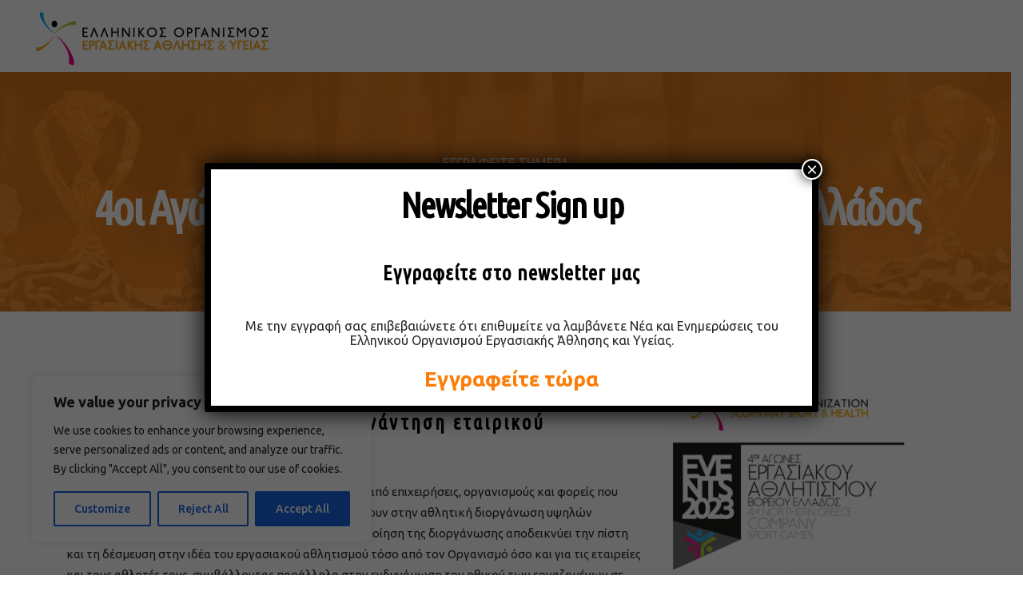

--- FILE ---
content_type: text/html; charset=UTF-8
request_url: https://www.hocsh.org/event/4%CE%BF%CE%B9-%CE%B1%CE%B3%CF%8E%CE%BD%CE%B5%CF%82-%CE%B2%CE%BF%CF%81%CE%B5%CE%AF%CE%BF%CF%85-%CE%B5%CE%BB%CE%BB%CE%AC%CE%B4%CE%BF%CF%82/
body_size: 28940
content:
<!DOCTYPE html>
<html lang="el">
<head>
    	
        <meta charset="UTF-8"/>
    	<meta name="format-detection" content="telephone=no">
        <link rel="profile" href="http://gmpg.org/xfn/11"/>
        <link rel="pingback" href="https://www.hocsh.org/xmlrpc.php"/>

                <meta name="viewport" content="width=device-width,initial-scale=1,user-scalable=no">
        
	<script type="application/javascript">var edgtCoreAjaxUrl = "https://www.hocsh.org/wp-admin/admin-ajax.php"</script><script type="application/javascript">var EdgefAjaxUrl = "https://www.hocsh.org/wp-admin/admin-ajax.php"</script><meta name='robots' content='index, follow, max-image-preview:large, max-snippet:-1, max-video-preview:-1' />

	<!-- This site is optimized with the Yoast SEO plugin v23.5 - https://yoast.com/wordpress/plugins/seo/ -->
	<title>4οι Αγώνες Εργασιακού Αθλητισμού Βορείου Ελλάδος - HOCSH</title>
	<link rel="canonical" href="https://www.hocsh.org/event/4οι-αγώνες-βορείου-ελλάδος/" />
	<meta property="og:locale" content="el_GR" />
	<meta property="og:type" content="article" />
	<meta property="og:title" content="4οι Αγώνες Εργασιακού Αθλητισμού Βορείου Ελλάδος - HOCSH" />
	<meta property="og:description" content="Ο Ελληνικός Οργανισμός Εργασιακής Άθλησης &amp; Υγείας παρουσιάζει την μεγαλύτερη συνάντηση εταιρικού αθλητισμού στη Βόρεια Ελλάδα!" />
	<meta property="og:url" content="https://www.hocsh.org/event/4οι-αγώνες-βορείου-ελλάδος/" />
	<meta property="og:site_name" content="HOCSH" />
	<meta property="article:publisher" content="https://www.facebook.com/HOCSH" />
	<meta property="article:modified_time" content="2023-11-22T14:48:43+00:00" />
	<meta property="og:image" content="https://www.hocsh.org/wp-content/uploads/2016/11/ΘΕΣΣΑΛΟΝΙΚΗ.webp" />
	<meta property="og:image:width" content="1140" />
	<meta property="og:image:height" content="570" />
	<meta property="og:image:type" content="image/webp" />
	<meta name="twitter:card" content="summary_large_image" />
	<meta name="twitter:label1" content="Εκτιμώμενος χρόνος ανάγνωσης" />
	<meta name="twitter:data1" content="4 λεπτά" />
	<script type="application/ld+json" class="yoast-schema-graph">{"@context":"https://schema.org","@graph":[{"@type":"WebPage","@id":"https://www.hocsh.org/event/4%ce%bf%ce%b9-%ce%b1%ce%b3%cf%8e%ce%bd%ce%b5%cf%82-%ce%b2%ce%bf%cf%81%ce%b5%ce%af%ce%bf%cf%85-%ce%b5%ce%bb%ce%bb%ce%ac%ce%b4%ce%bf%cf%82/","url":"https://www.hocsh.org/event/4%ce%bf%ce%b9-%ce%b1%ce%b3%cf%8e%ce%bd%ce%b5%cf%82-%ce%b2%ce%bf%cf%81%ce%b5%ce%af%ce%bf%cf%85-%ce%b5%ce%bb%ce%bb%ce%ac%ce%b4%ce%bf%cf%82/","name":"4οι Αγώνες Εργασιακού Αθλητισμού Βορείου Ελλάδος - HOCSH","isPartOf":{"@id":"https://www.hocsh.org/#website"},"primaryImageOfPage":{"@id":"https://www.hocsh.org/event/4%ce%bf%ce%b9-%ce%b1%ce%b3%cf%8e%ce%bd%ce%b5%cf%82-%ce%b2%ce%bf%cf%81%ce%b5%ce%af%ce%bf%cf%85-%ce%b5%ce%bb%ce%bb%ce%ac%ce%b4%ce%bf%cf%82/#primaryimage"},"image":{"@id":"https://www.hocsh.org/event/4%ce%bf%ce%b9-%ce%b1%ce%b3%cf%8e%ce%bd%ce%b5%cf%82-%ce%b2%ce%bf%cf%81%ce%b5%ce%af%ce%bf%cf%85-%ce%b5%ce%bb%ce%bb%ce%ac%ce%b4%ce%bf%cf%82/#primaryimage"},"thumbnailUrl":"https://www.hocsh.org/wp-content/uploads/2016/11/ΘΕΣΣΑΛΟΝΙΚΗ.webp","datePublished":"2016-11-01T12:46:56+00:00","dateModified":"2023-11-22T14:48:43+00:00","breadcrumb":{"@id":"https://www.hocsh.org/event/4%ce%bf%ce%b9-%ce%b1%ce%b3%cf%8e%ce%bd%ce%b5%cf%82-%ce%b2%ce%bf%cf%81%ce%b5%ce%af%ce%bf%cf%85-%ce%b5%ce%bb%ce%bb%ce%ac%ce%b4%ce%bf%cf%82/#breadcrumb"},"inLanguage":"el","potentialAction":[{"@type":"ReadAction","target":["https://www.hocsh.org/event/4%ce%bf%ce%b9-%ce%b1%ce%b3%cf%8e%ce%bd%ce%b5%cf%82-%ce%b2%ce%bf%cf%81%ce%b5%ce%af%ce%bf%cf%85-%ce%b5%ce%bb%ce%bb%ce%ac%ce%b4%ce%bf%cf%82/"]}]},{"@type":"ImageObject","inLanguage":"el","@id":"https://www.hocsh.org/event/4%ce%bf%ce%b9-%ce%b1%ce%b3%cf%8e%ce%bd%ce%b5%cf%82-%ce%b2%ce%bf%cf%81%ce%b5%ce%af%ce%bf%cf%85-%ce%b5%ce%bb%ce%bb%ce%ac%ce%b4%ce%bf%cf%82/#primaryimage","url":"https://www.hocsh.org/wp-content/uploads/2016/11/ΘΕΣΣΑΛΟΝΙΚΗ.webp","contentUrl":"https://www.hocsh.org/wp-content/uploads/2016/11/ΘΕΣΣΑΛΟΝΙΚΗ.webp","width":1140,"height":570},{"@type":"BreadcrumbList","@id":"https://www.hocsh.org/event/4%ce%bf%ce%b9-%ce%b1%ce%b3%cf%8e%ce%bd%ce%b5%cf%82-%ce%b2%ce%bf%cf%81%ce%b5%ce%af%ce%bf%cf%85-%ce%b5%ce%bb%ce%bb%ce%ac%ce%b4%ce%bf%cf%82/#breadcrumb","itemListElement":[{"@type":"ListItem","position":1,"name":"Home","item":"https://www.hocsh.org/"},{"@type":"ListItem","position":2,"name":"Events","item":"https://www.hocsh.org/event/"},{"@type":"ListItem","position":3,"name":"4οι Αγώνες Εργασιακού Αθλητισμού Βορείου Ελλάδος"}]},{"@type":"WebSite","@id":"https://www.hocsh.org/#website","url":"https://www.hocsh.org/","name":"HOCSH","description":"Ελληνικός Οργανισμός Εργασιακής Άθλησης και Υγείας","publisher":{"@id":"https://www.hocsh.org/#organization"},"potentialAction":[{"@type":"SearchAction","target":{"@type":"EntryPoint","urlTemplate":"https://www.hocsh.org/?s={search_term_string}"},"query-input":{"@type":"PropertyValueSpecification","valueRequired":true,"valueName":"search_term_string"}}],"inLanguage":"el"},{"@type":"Organization","@id":"https://www.hocsh.org/#organization","name":"Hellenic Organization for Company Sports and Health","url":"https://www.hocsh.org/","logo":{"@type":"ImageObject","inLanguage":"el","@id":"https://www.hocsh.org/#/schema/logo/image/","url":"https://www.hocsh.org/wp-content/uploads/2023/02/HOCSH-LOGO-1.png","contentUrl":"https://www.hocsh.org/wp-content/uploads/2023/02/HOCSH-LOGO-1.png","width":947,"height":268,"caption":"Hellenic Organization for Company Sports and Health"},"image":{"@id":"https://www.hocsh.org/#/schema/logo/image/"},"sameAs":["https://www.facebook.com/HOCSH","https://www.instagram.com/HOCSH_/"]}]}</script>
	<!-- / Yoast SEO plugin. -->


<link rel='dns-prefetch' href='//www.googletagmanager.com' />
<link rel='dns-prefetch' href='//fonts.googleapis.com' />
<link rel="alternate" type="application/rss+xml" title="Ροή RSS &raquo; HOCSH" href="https://www.hocsh.org/feed/" />
<link rel="alternate" type="application/rss+xml" title="Ροή Σχολίων &raquo; HOCSH" href="https://www.hocsh.org/comments/feed/" />
<script type="text/javascript">
/* <![CDATA[ */
window._wpemojiSettings = {"baseUrl":"https:\/\/s.w.org\/images\/core\/emoji\/15.0.3\/72x72\/","ext":".png","svgUrl":"https:\/\/s.w.org\/images\/core\/emoji\/15.0.3\/svg\/","svgExt":".svg","source":{"concatemoji":"https:\/\/www.hocsh.org\/wp-includes\/js\/wp-emoji-release.min.js?ver=6.6.2"}};
/*! This file is auto-generated */
!function(i,n){var o,s,e;function c(e){try{var t={supportTests:e,timestamp:(new Date).valueOf()};sessionStorage.setItem(o,JSON.stringify(t))}catch(e){}}function p(e,t,n){e.clearRect(0,0,e.canvas.width,e.canvas.height),e.fillText(t,0,0);var t=new Uint32Array(e.getImageData(0,0,e.canvas.width,e.canvas.height).data),r=(e.clearRect(0,0,e.canvas.width,e.canvas.height),e.fillText(n,0,0),new Uint32Array(e.getImageData(0,0,e.canvas.width,e.canvas.height).data));return t.every(function(e,t){return e===r[t]})}function u(e,t,n){switch(t){case"flag":return n(e,"\ud83c\udff3\ufe0f\u200d\u26a7\ufe0f","\ud83c\udff3\ufe0f\u200b\u26a7\ufe0f")?!1:!n(e,"\ud83c\uddfa\ud83c\uddf3","\ud83c\uddfa\u200b\ud83c\uddf3")&&!n(e,"\ud83c\udff4\udb40\udc67\udb40\udc62\udb40\udc65\udb40\udc6e\udb40\udc67\udb40\udc7f","\ud83c\udff4\u200b\udb40\udc67\u200b\udb40\udc62\u200b\udb40\udc65\u200b\udb40\udc6e\u200b\udb40\udc67\u200b\udb40\udc7f");case"emoji":return!n(e,"\ud83d\udc26\u200d\u2b1b","\ud83d\udc26\u200b\u2b1b")}return!1}function f(e,t,n){var r="undefined"!=typeof WorkerGlobalScope&&self instanceof WorkerGlobalScope?new OffscreenCanvas(300,150):i.createElement("canvas"),a=r.getContext("2d",{willReadFrequently:!0}),o=(a.textBaseline="top",a.font="600 32px Arial",{});return e.forEach(function(e){o[e]=t(a,e,n)}),o}function t(e){var t=i.createElement("script");t.src=e,t.defer=!0,i.head.appendChild(t)}"undefined"!=typeof Promise&&(o="wpEmojiSettingsSupports",s=["flag","emoji"],n.supports={everything:!0,everythingExceptFlag:!0},e=new Promise(function(e){i.addEventListener("DOMContentLoaded",e,{once:!0})}),new Promise(function(t){var n=function(){try{var e=JSON.parse(sessionStorage.getItem(o));if("object"==typeof e&&"number"==typeof e.timestamp&&(new Date).valueOf()<e.timestamp+604800&&"object"==typeof e.supportTests)return e.supportTests}catch(e){}return null}();if(!n){if("undefined"!=typeof Worker&&"undefined"!=typeof OffscreenCanvas&&"undefined"!=typeof URL&&URL.createObjectURL&&"undefined"!=typeof Blob)try{var e="postMessage("+f.toString()+"("+[JSON.stringify(s),u.toString(),p.toString()].join(",")+"));",r=new Blob([e],{type:"text/javascript"}),a=new Worker(URL.createObjectURL(r),{name:"wpTestEmojiSupports"});return void(a.onmessage=function(e){c(n=e.data),a.terminate(),t(n)})}catch(e){}c(n=f(s,u,p))}t(n)}).then(function(e){for(var t in e)n.supports[t]=e[t],n.supports.everything=n.supports.everything&&n.supports[t],"flag"!==t&&(n.supports.everythingExceptFlag=n.supports.everythingExceptFlag&&n.supports[t]);n.supports.everythingExceptFlag=n.supports.everythingExceptFlag&&!n.supports.flag,n.DOMReady=!1,n.readyCallback=function(){n.DOMReady=!0}}).then(function(){return e}).then(function(){var e;n.supports.everything||(n.readyCallback(),(e=n.source||{}).concatemoji?t(e.concatemoji):e.wpemoji&&e.twemoji&&(t(e.twemoji),t(e.wpemoji)))}))}((window,document),window._wpemojiSettings);
/* ]]> */
</script>
<style id='wp-emoji-styles-inline-css' type='text/css'>

	img.wp-smiley, img.emoji {
		display: inline !important;
		border: none !important;
		box-shadow: none !important;
		height: 1em !important;
		width: 1em !important;
		margin: 0 0.07em !important;
		vertical-align: -0.1em !important;
		background: none !important;
		padding: 0 !important;
	}
</style>
<link rel='stylesheet' id='wp-block-library-css' href='https://www.hocsh.org/wp-includes/css/dist/block-library/style.min.css?ver=6.6.2' type='text/css' media='all' />
<style id='classic-theme-styles-inline-css' type='text/css'>
/*! This file is auto-generated */
.wp-block-button__link{color:#fff;background-color:#32373c;border-radius:9999px;box-shadow:none;text-decoration:none;padding:calc(.667em + 2px) calc(1.333em + 2px);font-size:1.125em}.wp-block-file__button{background:#32373c;color:#fff;text-decoration:none}
</style>
<style id='global-styles-inline-css' type='text/css'>
:root{--wp--preset--aspect-ratio--square: 1;--wp--preset--aspect-ratio--4-3: 4/3;--wp--preset--aspect-ratio--3-4: 3/4;--wp--preset--aspect-ratio--3-2: 3/2;--wp--preset--aspect-ratio--2-3: 2/3;--wp--preset--aspect-ratio--16-9: 16/9;--wp--preset--aspect-ratio--9-16: 9/16;--wp--preset--color--black: #000000;--wp--preset--color--cyan-bluish-gray: #abb8c3;--wp--preset--color--white: #ffffff;--wp--preset--color--pale-pink: #f78da7;--wp--preset--color--vivid-red: #cf2e2e;--wp--preset--color--luminous-vivid-orange: #ff6900;--wp--preset--color--luminous-vivid-amber: #fcb900;--wp--preset--color--light-green-cyan: #7bdcb5;--wp--preset--color--vivid-green-cyan: #00d084;--wp--preset--color--pale-cyan-blue: #8ed1fc;--wp--preset--color--vivid-cyan-blue: #0693e3;--wp--preset--color--vivid-purple: #9b51e0;--wp--preset--gradient--vivid-cyan-blue-to-vivid-purple: linear-gradient(135deg,rgba(6,147,227,1) 0%,rgb(155,81,224) 100%);--wp--preset--gradient--light-green-cyan-to-vivid-green-cyan: linear-gradient(135deg,rgb(122,220,180) 0%,rgb(0,208,130) 100%);--wp--preset--gradient--luminous-vivid-amber-to-luminous-vivid-orange: linear-gradient(135deg,rgba(252,185,0,1) 0%,rgba(255,105,0,1) 100%);--wp--preset--gradient--luminous-vivid-orange-to-vivid-red: linear-gradient(135deg,rgba(255,105,0,1) 0%,rgb(207,46,46) 100%);--wp--preset--gradient--very-light-gray-to-cyan-bluish-gray: linear-gradient(135deg,rgb(238,238,238) 0%,rgb(169,184,195) 100%);--wp--preset--gradient--cool-to-warm-spectrum: linear-gradient(135deg,rgb(74,234,220) 0%,rgb(151,120,209) 20%,rgb(207,42,186) 40%,rgb(238,44,130) 60%,rgb(251,105,98) 80%,rgb(254,248,76) 100%);--wp--preset--gradient--blush-light-purple: linear-gradient(135deg,rgb(255,206,236) 0%,rgb(152,150,240) 100%);--wp--preset--gradient--blush-bordeaux: linear-gradient(135deg,rgb(254,205,165) 0%,rgb(254,45,45) 50%,rgb(107,0,62) 100%);--wp--preset--gradient--luminous-dusk: linear-gradient(135deg,rgb(255,203,112) 0%,rgb(199,81,192) 50%,rgb(65,88,208) 100%);--wp--preset--gradient--pale-ocean: linear-gradient(135deg,rgb(255,245,203) 0%,rgb(182,227,212) 50%,rgb(51,167,181) 100%);--wp--preset--gradient--electric-grass: linear-gradient(135deg,rgb(202,248,128) 0%,rgb(113,206,126) 100%);--wp--preset--gradient--midnight: linear-gradient(135deg,rgb(2,3,129) 0%,rgb(40,116,252) 100%);--wp--preset--font-size--small: 13px;--wp--preset--font-size--medium: 20px;--wp--preset--font-size--large: 36px;--wp--preset--font-size--x-large: 42px;--wp--preset--spacing--20: 0.44rem;--wp--preset--spacing--30: 0.67rem;--wp--preset--spacing--40: 1rem;--wp--preset--spacing--50: 1.5rem;--wp--preset--spacing--60: 2.25rem;--wp--preset--spacing--70: 3.38rem;--wp--preset--spacing--80: 5.06rem;--wp--preset--shadow--natural: 6px 6px 9px rgba(0, 0, 0, 0.2);--wp--preset--shadow--deep: 12px 12px 50px rgba(0, 0, 0, 0.4);--wp--preset--shadow--sharp: 6px 6px 0px rgba(0, 0, 0, 0.2);--wp--preset--shadow--outlined: 6px 6px 0px -3px rgba(255, 255, 255, 1), 6px 6px rgba(0, 0, 0, 1);--wp--preset--shadow--crisp: 6px 6px 0px rgba(0, 0, 0, 1);}:where(.is-layout-flex){gap: 0.5em;}:where(.is-layout-grid){gap: 0.5em;}body .is-layout-flex{display: flex;}.is-layout-flex{flex-wrap: wrap;align-items: center;}.is-layout-flex > :is(*, div){margin: 0;}body .is-layout-grid{display: grid;}.is-layout-grid > :is(*, div){margin: 0;}:where(.wp-block-columns.is-layout-flex){gap: 2em;}:where(.wp-block-columns.is-layout-grid){gap: 2em;}:where(.wp-block-post-template.is-layout-flex){gap: 1.25em;}:where(.wp-block-post-template.is-layout-grid){gap: 1.25em;}.has-black-color{color: var(--wp--preset--color--black) !important;}.has-cyan-bluish-gray-color{color: var(--wp--preset--color--cyan-bluish-gray) !important;}.has-white-color{color: var(--wp--preset--color--white) !important;}.has-pale-pink-color{color: var(--wp--preset--color--pale-pink) !important;}.has-vivid-red-color{color: var(--wp--preset--color--vivid-red) !important;}.has-luminous-vivid-orange-color{color: var(--wp--preset--color--luminous-vivid-orange) !important;}.has-luminous-vivid-amber-color{color: var(--wp--preset--color--luminous-vivid-amber) !important;}.has-light-green-cyan-color{color: var(--wp--preset--color--light-green-cyan) !important;}.has-vivid-green-cyan-color{color: var(--wp--preset--color--vivid-green-cyan) !important;}.has-pale-cyan-blue-color{color: var(--wp--preset--color--pale-cyan-blue) !important;}.has-vivid-cyan-blue-color{color: var(--wp--preset--color--vivid-cyan-blue) !important;}.has-vivid-purple-color{color: var(--wp--preset--color--vivid-purple) !important;}.has-black-background-color{background-color: var(--wp--preset--color--black) !important;}.has-cyan-bluish-gray-background-color{background-color: var(--wp--preset--color--cyan-bluish-gray) !important;}.has-white-background-color{background-color: var(--wp--preset--color--white) !important;}.has-pale-pink-background-color{background-color: var(--wp--preset--color--pale-pink) !important;}.has-vivid-red-background-color{background-color: var(--wp--preset--color--vivid-red) !important;}.has-luminous-vivid-orange-background-color{background-color: var(--wp--preset--color--luminous-vivid-orange) !important;}.has-luminous-vivid-amber-background-color{background-color: var(--wp--preset--color--luminous-vivid-amber) !important;}.has-light-green-cyan-background-color{background-color: var(--wp--preset--color--light-green-cyan) !important;}.has-vivid-green-cyan-background-color{background-color: var(--wp--preset--color--vivid-green-cyan) !important;}.has-pale-cyan-blue-background-color{background-color: var(--wp--preset--color--pale-cyan-blue) !important;}.has-vivid-cyan-blue-background-color{background-color: var(--wp--preset--color--vivid-cyan-blue) !important;}.has-vivid-purple-background-color{background-color: var(--wp--preset--color--vivid-purple) !important;}.has-black-border-color{border-color: var(--wp--preset--color--black) !important;}.has-cyan-bluish-gray-border-color{border-color: var(--wp--preset--color--cyan-bluish-gray) !important;}.has-white-border-color{border-color: var(--wp--preset--color--white) !important;}.has-pale-pink-border-color{border-color: var(--wp--preset--color--pale-pink) !important;}.has-vivid-red-border-color{border-color: var(--wp--preset--color--vivid-red) !important;}.has-luminous-vivid-orange-border-color{border-color: var(--wp--preset--color--luminous-vivid-orange) !important;}.has-luminous-vivid-amber-border-color{border-color: var(--wp--preset--color--luminous-vivid-amber) !important;}.has-light-green-cyan-border-color{border-color: var(--wp--preset--color--light-green-cyan) !important;}.has-vivid-green-cyan-border-color{border-color: var(--wp--preset--color--vivid-green-cyan) !important;}.has-pale-cyan-blue-border-color{border-color: var(--wp--preset--color--pale-cyan-blue) !important;}.has-vivid-cyan-blue-border-color{border-color: var(--wp--preset--color--vivid-cyan-blue) !important;}.has-vivid-purple-border-color{border-color: var(--wp--preset--color--vivid-purple) !important;}.has-vivid-cyan-blue-to-vivid-purple-gradient-background{background: var(--wp--preset--gradient--vivid-cyan-blue-to-vivid-purple) !important;}.has-light-green-cyan-to-vivid-green-cyan-gradient-background{background: var(--wp--preset--gradient--light-green-cyan-to-vivid-green-cyan) !important;}.has-luminous-vivid-amber-to-luminous-vivid-orange-gradient-background{background: var(--wp--preset--gradient--luminous-vivid-amber-to-luminous-vivid-orange) !important;}.has-luminous-vivid-orange-to-vivid-red-gradient-background{background: var(--wp--preset--gradient--luminous-vivid-orange-to-vivid-red) !important;}.has-very-light-gray-to-cyan-bluish-gray-gradient-background{background: var(--wp--preset--gradient--very-light-gray-to-cyan-bluish-gray) !important;}.has-cool-to-warm-spectrum-gradient-background{background: var(--wp--preset--gradient--cool-to-warm-spectrum) !important;}.has-blush-light-purple-gradient-background{background: var(--wp--preset--gradient--blush-light-purple) !important;}.has-blush-bordeaux-gradient-background{background: var(--wp--preset--gradient--blush-bordeaux) !important;}.has-luminous-dusk-gradient-background{background: var(--wp--preset--gradient--luminous-dusk) !important;}.has-pale-ocean-gradient-background{background: var(--wp--preset--gradient--pale-ocean) !important;}.has-electric-grass-gradient-background{background: var(--wp--preset--gradient--electric-grass) !important;}.has-midnight-gradient-background{background: var(--wp--preset--gradient--midnight) !important;}.has-small-font-size{font-size: var(--wp--preset--font-size--small) !important;}.has-medium-font-size{font-size: var(--wp--preset--font-size--medium) !important;}.has-large-font-size{font-size: var(--wp--preset--font-size--large) !important;}.has-x-large-font-size{font-size: var(--wp--preset--font-size--x-large) !important;}
:where(.wp-block-post-template.is-layout-flex){gap: 1.25em;}:where(.wp-block-post-template.is-layout-grid){gap: 1.25em;}
:where(.wp-block-columns.is-layout-flex){gap: 2em;}:where(.wp-block-columns.is-layout-grid){gap: 2em;}
:root :where(.wp-block-pullquote){font-size: 1.5em;line-height: 1.6;}
</style>
<link rel='stylesheet' id='contact-form-7-css' href='https://www.hocsh.org/wp-content/plugins/contact-form-7/includes/css/styles.css?ver=5.9.8' type='text/css' media='all' />
<link rel='stylesheet' id='freestyle-edge-default-style-css' href='https://www.hocsh.org/wp-content/themes/freestyle/style.css?ver=6.6.2' type='text/css' media='all' />
<link rel='stylesheet' id='freestyle-edge-modules-plugins-css' href='https://www.hocsh.org/wp-content/themes/freestyle/assets/css/plugins.min.css?ver=6.6.2' type='text/css' media='all' />
<link rel='stylesheet' id='freestyle-edge_modules-css' href='https://www.hocsh.org/wp-content/themes/freestyle/assets/css/modules.min.css?ver=6.6.2' type='text/css' media='all' />
<link rel='stylesheet' id='edgtf-font_awesome-css' href='https://www.hocsh.org/wp-content/themes/freestyle/assets/css/font-awesome/css/font-awesome.min.css?ver=6.6.2' type='text/css' media='all' />
<link rel='stylesheet' id='edgtf-font_elegant-css' href='https://www.hocsh.org/wp-content/themes/freestyle/assets/css/elegant-icons/style.min.css?ver=6.6.2' type='text/css' media='all' />
<link rel='stylesheet' id='edgtf-ion_icons-css' href='https://www.hocsh.org/wp-content/themes/freestyle/assets/css/ion-icons/css/ionicons.min.css?ver=6.6.2' type='text/css' media='all' />
<link rel='stylesheet' id='edgtf-linea_icons-css' href='https://www.hocsh.org/wp-content/themes/freestyle/assets/css/linea-icons/style.css?ver=6.6.2' type='text/css' media='all' />
<link rel='stylesheet' id='edgtf-linear_icons-css' href='https://www.hocsh.org/wp-content/themes/freestyle/assets/css/linear-icons/style.css?ver=6.6.2' type='text/css' media='all' />
<link rel='stylesheet' id='edgtf-simple_line_icons-css' href='https://www.hocsh.org/wp-content/themes/freestyle/assets/css/simple-line-icons/simple-line-icons.css?ver=6.6.2' type='text/css' media='all' />
<link rel='stylesheet' id='edgtf-dripicons-css' href='https://www.hocsh.org/wp-content/themes/freestyle/assets/css/dripicons/dripicons.css?ver=6.6.2' type='text/css' media='all' />
<link rel='stylesheet' id='edgtf-ico_moon-css' href='https://www.hocsh.org/wp-content/themes/freestyle/assets/css/icomoon/css/icomoon.css?ver=6.6.2' type='text/css' media='all' />
<link rel='stylesheet' id='freestyle-edge-blog-css' href='https://www.hocsh.org/wp-content/themes/freestyle/assets/css/blog.min.css?ver=6.6.2' type='text/css' media='all' />
<link rel='stylesheet' id='mediaelement-css' href='https://www.hocsh.org/wp-includes/js/mediaelement/mediaelementplayer-legacy.min.css?ver=4.2.17' type='text/css' media='all' />
<link rel='stylesheet' id='wp-mediaelement-css' href='https://www.hocsh.org/wp-includes/js/mediaelement/wp-mediaelement.min.css?ver=6.6.2' type='text/css' media='all' />
<link rel='stylesheet' id='freestyle-edge-style-dynamic-css' href='https://www.hocsh.org/wp-content/themes/freestyle/assets/css/style_dynamic.css?ver=1729502372' type='text/css' media='all' />
<link rel='stylesheet' id='freestyle-edge-modules-responsive-css' href='https://www.hocsh.org/wp-content/themes/freestyle/assets/css/modules-responsive.min.css?ver=6.6.2' type='text/css' media='all' />
<link rel='stylesheet' id='freestyle-edge-blog-responsive-css' href='https://www.hocsh.org/wp-content/themes/freestyle/assets/css/blog-responsive.min.css?ver=6.6.2' type='text/css' media='all' />
<link rel='stylesheet' id='freestyle-edge-style-dynamic-responsive-css' href='https://www.hocsh.org/wp-content/themes/freestyle/assets/css/style_dynamic_responsive.css?ver=1729502372' type='text/css' media='all' />
<link rel='stylesheet' id='js_composer_front-css' href='https://www.hocsh.org/wp-content/plugins/js_composer/assets/css/js_composer.min.css?ver=6.8.0' type='text/css' media='all' />
<link rel='stylesheet' id='freestyle-edge-google-fonts-css' href='https://fonts.googleapis.com/css?family=Fjalla+One%3A100%2C100italic%2C200%2C200italic%2C300%2C300italic%2C400%2C400italic%2C500%2C500italic%2C600%2C600italic%2C700%2C700italic%2C800%2C800italic%2C900%2C900italic%7CMontserrat%3A100%2C100italic%2C200%2C200italic%2C300%2C300italic%2C400%2C400italic%2C500%2C500italic%2C600%2C600italic%2C700%2C700italic%2C800%2C800italic%2C900%2C900italic%7CUbuntu%3A100%2C100italic%2C200%2C200italic%2C300%2C300italic%2C400%2C400italic%2C500%2C500italic%2C600%2C600italic%2C700%2C700italic%2C800%2C800italic%2C900%2C900italic%7CUbuntu+Condensed%3A100%2C100italic%2C200%2C200italic%2C300%2C300italic%2C400%2C400italic%2C500%2C500italic%2C600%2C600italic%2C700%2C700italic%2C800%2C800italic%2C900%2C900italic%7CUbuntu%3A100%2C100italic%2C200%2C200italic%2C300%2C300italic%2C400%2C400italic%2C500%2C500italic%2C600%2C600italic%2C700%2C700italic%2C800%2C800italic%2C900%2C900italic%7CUbuntu+Mono%3A100%2C100italic%2C200%2C200italic%2C300%2C300italic%2C400%2C400italic%2C500%2C500italic%2C600%2C600italic%2C700%2C700italic%2C800%2C800italic%2C900%2C900italic%7CMontserrat%3A100%2C100italic%2C200%2C200italic%2C300%2C300italic%2C400%2C400italic%2C500%2C500italic%2C600%2C600italic%2C700%2C700italic%2C800%2C800italic%2C900%2C900italic%7CRaleway%3A100%2C100italic%2C200%2C200italic%2C300%2C300italic%2C400%2C400italic%2C500%2C500italic%2C600%2C600italic%2C700%2C700italic%2C800%2C800italic%2C900%2C900italic&#038;subset=latin%2Clatin-ext&#038;ver=1.0.0' type='text/css' media='all' />
<link rel='stylesheet' id='popup-maker-site-css' href='//www.hocsh.org/wp-content/uploads/pum/pum-site-styles.css?generated=1755692088&#038;ver=1.20.5' type='text/css' media='all' />
<script type="text/javascript" id="cookie-law-info-js-extra">
/* <![CDATA[ */
var _ckyConfig = {"_ipData":[],"_assetsURL":"https:\/\/www.hocsh.org\/wp-content\/plugins\/cookie-law-info\/lite\/frontend\/images\/","_publicURL":"https:\/\/www.hocsh.org","_expiry":"365","_categories":[{"name":"Necessary","slug":"necessary","isNecessary":true,"ccpaDoNotSell":true,"cookies":[],"active":true,"defaultConsent":{"gdpr":true,"ccpa":true}},{"name":"Functional","slug":"functional","isNecessary":false,"ccpaDoNotSell":true,"cookies":[],"active":true,"defaultConsent":{"gdpr":false,"ccpa":false}},{"name":"Analytics","slug":"analytics","isNecessary":false,"ccpaDoNotSell":true,"cookies":[],"active":true,"defaultConsent":{"gdpr":false,"ccpa":false}},{"name":"Performance","slug":"performance","isNecessary":false,"ccpaDoNotSell":true,"cookies":[],"active":true,"defaultConsent":{"gdpr":false,"ccpa":false}},{"name":"Advertisement","slug":"advertisement","isNecessary":false,"ccpaDoNotSell":true,"cookies":[],"active":true,"defaultConsent":{"gdpr":false,"ccpa":false}}],"_activeLaw":"gdpr","_rootDomain":"","_block":"1","_showBanner":"1","_bannerConfig":{"settings":{"type":"box","preferenceCenterType":"popup","position":"bottom-left","applicableLaw":"gdpr"},"behaviours":{"reloadBannerOnAccept":false,"loadAnalyticsByDefault":false,"animations":{"onLoad":"animate","onHide":"sticky"}},"config":{"revisitConsent":{"status":true,"tag":"revisit-consent","position":"bottom-left","meta":{"url":"#"},"styles":{"background-color":"#0056A7"},"elements":{"title":{"type":"text","tag":"revisit-consent-title","status":true,"styles":{"color":"#0056a7"}}}},"preferenceCenter":{"toggle":{"status":true,"tag":"detail-category-toggle","type":"toggle","states":{"active":{"styles":{"background-color":"#1863DC"}},"inactive":{"styles":{"background-color":"#D0D5D2"}}}}},"categoryPreview":{"status":false,"toggle":{"status":true,"tag":"detail-category-preview-toggle","type":"toggle","states":{"active":{"styles":{"background-color":"#1863DC"}},"inactive":{"styles":{"background-color":"#D0D5D2"}}}}},"videoPlaceholder":{"status":true,"styles":{"background-color":"#000000","border-color":"#000000","color":"#ffffff"}},"readMore":{"status":false,"tag":"readmore-button","type":"link","meta":{"noFollow":true,"newTab":true},"styles":{"color":"#1863DC","background-color":"transparent","border-color":"transparent"}},"auditTable":{"status":true},"optOption":{"status":true,"toggle":{"status":true,"tag":"optout-option-toggle","type":"toggle","states":{"active":{"styles":{"background-color":"#1863dc"}},"inactive":{"styles":{"background-color":"#FFFFFF"}}}}}}},"_version":"3.2.6","_logConsent":"","_tags":[{"tag":"accept-button","styles":{"color":"#FFFFFF","background-color":"#1863DC","border-color":"#1863DC"}},{"tag":"reject-button","styles":{"color":"#1863DC","background-color":"transparent","border-color":"#1863DC"}},{"tag":"settings-button","styles":{"color":"#1863DC","background-color":"transparent","border-color":"#1863DC"}},{"tag":"readmore-button","styles":{"color":"#1863DC","background-color":"transparent","border-color":"transparent"}},{"tag":"donotsell-button","styles":{"color":"#1863DC","background-color":"transparent","border-color":"transparent"}},{"tag":"accept-button","styles":{"color":"#FFFFFF","background-color":"#1863DC","border-color":"#1863DC"}},{"tag":"revisit-consent","styles":{"background-color":"#0056A7"}}],"_shortCodes":[{"key":"cky_readmore","content":"<a href=\"#\" class=\"cky-policy\" aria-label=\"Cookie Policy\" target=\"_blank\" rel=\"noopener\" data-cky-tag=\"readmore-button\">Cookie Policy<\/a>","tag":"readmore-button","status":false,"attributes":{"rel":"nofollow","target":"_blank"}},{"key":"cky_show_desc","content":"<button class=\"cky-show-desc-btn\" data-cky-tag=\"show-desc-button\" aria-label=\"Show more\">Show more<\/button>","tag":"show-desc-button","status":true,"attributes":[]},{"key":"cky_hide_desc","content":"<button class=\"cky-show-desc-btn\" data-cky-tag=\"hide-desc-button\" aria-label=\"Show less\">Show less<\/button>","tag":"hide-desc-button","status":true,"attributes":[]},{"key":"cky_category_toggle_label","content":"[cky_{{status}}_category_label] [cky_preference_{{category_slug}}_title]","tag":"","status":true,"attributes":[]},{"key":"cky_enable_category_label","content":"Enable","tag":"","status":true,"attributes":[]},{"key":"cky_disable_category_label","content":"Disable","tag":"","status":true,"attributes":[]},{"key":"cky_video_placeholder","content":"<div class=\"video-placeholder-normal\" data-cky-tag=\"video-placeholder\" id=\"[UNIQUEID]\"><p class=\"video-placeholder-text-normal\" data-cky-tag=\"placeholder-title\">Please accept cookies to access this content<\/p><\/div>","tag":"","status":true,"attributes":[]},{"key":"cky_enable_optout_label","content":"Enable","tag":"","status":true,"attributes":[]},{"key":"cky_disable_optout_label","content":"Disable","tag":"","status":true,"attributes":[]},{"key":"cky_optout_toggle_label","content":"[cky_{{status}}_optout_label] [cky_optout_option_title]","tag":"","status":true,"attributes":[]},{"key":"cky_optout_option_title","content":"Do Not Sell or Share My Personal Information","tag":"","status":true,"attributes":[]},{"key":"cky_optout_close_label","content":"Close","tag":"","status":true,"attributes":[]}],"_rtl":"","_language":"en","_providersToBlock":[]};
var _ckyStyles = {"css":".cky-overlay{background: #000000; opacity: 0.4; position: fixed; top: 0; left: 0; width: 100%; height: 100%; z-index: 99999999;}.cky-hide{display: none;}.cky-btn-revisit-wrapper{display: flex; align-items: center; justify-content: center; background: #0056a7; width: 45px; height: 45px; border-radius: 50%; position: fixed; z-index: 999999; cursor: pointer;}.cky-revisit-bottom-left{bottom: 15px; left: 15px;}.cky-revisit-bottom-right{bottom: 15px; right: 15px;}.cky-btn-revisit-wrapper .cky-btn-revisit{display: flex; align-items: center; justify-content: center; background: none; border: none; cursor: pointer; position: relative; margin: 0; padding: 0;}.cky-btn-revisit-wrapper .cky-btn-revisit img{max-width: fit-content; margin: 0; height: 30px; width: 30px;}.cky-revisit-bottom-left:hover::before{content: attr(data-tooltip); position: absolute; background: #4e4b66; color: #ffffff; left: calc(100% + 7px); font-size: 12px; line-height: 16px; width: max-content; padding: 4px 8px; border-radius: 4px;}.cky-revisit-bottom-left:hover::after{position: absolute; content: \"\"; border: 5px solid transparent; left: calc(100% + 2px); border-left-width: 0; border-right-color: #4e4b66;}.cky-revisit-bottom-right:hover::before{content: attr(data-tooltip); position: absolute; background: #4e4b66; color: #ffffff; right: calc(100% + 7px); font-size: 12px; line-height: 16px; width: max-content; padding: 4px 8px; border-radius: 4px;}.cky-revisit-bottom-right:hover::after{position: absolute; content: \"\"; border: 5px solid transparent; right: calc(100% + 2px); border-right-width: 0; border-left-color: #4e4b66;}.cky-revisit-hide{display: none;}.cky-consent-container{position: fixed; width: 440px; box-sizing: border-box; z-index: 9999999; border-radius: 6px;}.cky-consent-container .cky-consent-bar{background: #ffffff; border: 1px solid; padding: 20px 26px; box-shadow: 0 -1px 10px 0 #acabab4d; border-radius: 6px;}.cky-box-bottom-left{bottom: 40px; left: 40px;}.cky-box-bottom-right{bottom: 40px; right: 40px;}.cky-box-top-left{top: 40px; left: 40px;}.cky-box-top-right{top: 40px; right: 40px;}.cky-custom-brand-logo-wrapper .cky-custom-brand-logo{width: 100px; height: auto; margin: 0 0 12px 0;}.cky-notice .cky-title{color: #212121; font-weight: 700; font-size: 18px; line-height: 24px; margin: 0 0 12px 0;}.cky-notice-des *,.cky-preference-content-wrapper *,.cky-accordion-header-des *,.cky-gpc-wrapper .cky-gpc-desc *{font-size: 14px;}.cky-notice-des{color: #212121; font-size: 14px; line-height: 24px; font-weight: 400;}.cky-notice-des img{height: 25px; width: 25px;}.cky-consent-bar .cky-notice-des p,.cky-gpc-wrapper .cky-gpc-desc p,.cky-preference-body-wrapper .cky-preference-content-wrapper p,.cky-accordion-header-wrapper .cky-accordion-header-des p,.cky-cookie-des-table li div:last-child p{color: inherit; margin-top: 0; overflow-wrap: break-word;}.cky-notice-des P:last-child,.cky-preference-content-wrapper p:last-child,.cky-cookie-des-table li div:last-child p:last-child,.cky-gpc-wrapper .cky-gpc-desc p:last-child{margin-bottom: 0;}.cky-notice-des a.cky-policy,.cky-notice-des button.cky-policy{font-size: 14px; color: #1863dc; white-space: nowrap; cursor: pointer; background: transparent; border: 1px solid; text-decoration: underline;}.cky-notice-des button.cky-policy{padding: 0;}.cky-notice-des a.cky-policy:focus-visible,.cky-notice-des button.cky-policy:focus-visible,.cky-preference-content-wrapper .cky-show-desc-btn:focus-visible,.cky-accordion-header .cky-accordion-btn:focus-visible,.cky-preference-header .cky-btn-close:focus-visible,.cky-switch input[type=\"checkbox\"]:focus-visible,.cky-footer-wrapper a:focus-visible,.cky-btn:focus-visible{outline: 2px solid #1863dc; outline-offset: 2px;}.cky-btn:focus:not(:focus-visible),.cky-accordion-header .cky-accordion-btn:focus:not(:focus-visible),.cky-preference-content-wrapper .cky-show-desc-btn:focus:not(:focus-visible),.cky-btn-revisit-wrapper .cky-btn-revisit:focus:not(:focus-visible),.cky-preference-header .cky-btn-close:focus:not(:focus-visible),.cky-consent-bar .cky-banner-btn-close:focus:not(:focus-visible){outline: 0;}button.cky-show-desc-btn:not(:hover):not(:active){color: #1863dc; background: transparent;}button.cky-accordion-btn:not(:hover):not(:active),button.cky-banner-btn-close:not(:hover):not(:active),button.cky-btn-revisit:not(:hover):not(:active),button.cky-btn-close:not(:hover):not(:active){background: transparent;}.cky-consent-bar button:hover,.cky-modal.cky-modal-open button:hover,.cky-consent-bar button:focus,.cky-modal.cky-modal-open button:focus{text-decoration: none;}.cky-notice-btn-wrapper{display: flex; justify-content: flex-start; align-items: center; flex-wrap: wrap; margin-top: 16px;}.cky-notice-btn-wrapper .cky-btn{text-shadow: none; box-shadow: none;}.cky-btn{flex: auto; max-width: 100%; font-size: 14px; font-family: inherit; line-height: 24px; padding: 8px; font-weight: 500; margin: 0 8px 0 0; border-radius: 2px; cursor: pointer; text-align: center; text-transform: none; min-height: 0;}.cky-btn:hover{opacity: 0.8;}.cky-btn-customize{color: #1863dc; background: transparent; border: 2px solid #1863dc;}.cky-btn-reject{color: #1863dc; background: transparent; border: 2px solid #1863dc;}.cky-btn-accept{background: #1863dc; color: #ffffff; border: 2px solid #1863dc;}.cky-btn:last-child{margin-right: 0;}@media (max-width: 576px){.cky-box-bottom-left{bottom: 0; left: 0;}.cky-box-bottom-right{bottom: 0; right: 0;}.cky-box-top-left{top: 0; left: 0;}.cky-box-top-right{top: 0; right: 0;}}@media (max-width: 440px){.cky-box-bottom-left, .cky-box-bottom-right, .cky-box-top-left, .cky-box-top-right{width: 100%; max-width: 100%;}.cky-consent-container .cky-consent-bar{padding: 20px 0;}.cky-custom-brand-logo-wrapper, .cky-notice .cky-title, .cky-notice-des, .cky-notice-btn-wrapper{padding: 0 24px;}.cky-notice-des{max-height: 40vh; overflow-y: scroll;}.cky-notice-btn-wrapper{flex-direction: column; margin-top: 0;}.cky-btn{width: 100%; margin: 10px 0 0 0;}.cky-notice-btn-wrapper .cky-btn-customize{order: 2;}.cky-notice-btn-wrapper .cky-btn-reject{order: 3;}.cky-notice-btn-wrapper .cky-btn-accept{order: 1; margin-top: 16px;}}@media (max-width: 352px){.cky-notice .cky-title{font-size: 16px;}.cky-notice-des *{font-size: 12px;}.cky-notice-des, .cky-btn{font-size: 12px;}}.cky-modal.cky-modal-open{display: flex; visibility: visible; -webkit-transform: translate(-50%, -50%); -moz-transform: translate(-50%, -50%); -ms-transform: translate(-50%, -50%); -o-transform: translate(-50%, -50%); transform: translate(-50%, -50%); top: 50%; left: 50%; transition: all 1s ease;}.cky-modal{box-shadow: 0 32px 68px rgba(0, 0, 0, 0.3); margin: 0 auto; position: fixed; max-width: 100%; background: #ffffff; top: 50%; box-sizing: border-box; border-radius: 6px; z-index: 999999999; color: #212121; -webkit-transform: translate(-50%, 100%); -moz-transform: translate(-50%, 100%); -ms-transform: translate(-50%, 100%); -o-transform: translate(-50%, 100%); transform: translate(-50%, 100%); visibility: hidden; transition: all 0s ease;}.cky-preference-center{max-height: 79vh; overflow: hidden; width: 845px; overflow: hidden; flex: 1 1 0; display: flex; flex-direction: column; border-radius: 6px;}.cky-preference-header{display: flex; align-items: center; justify-content: space-between; padding: 22px 24px; border-bottom: 1px solid;}.cky-preference-header .cky-preference-title{font-size: 18px; font-weight: 700; line-height: 24px;}.cky-preference-header .cky-btn-close{margin: 0; cursor: pointer; vertical-align: middle; padding: 0; background: none; border: none; width: auto; height: auto; min-height: 0; line-height: 0; text-shadow: none; box-shadow: none;}.cky-preference-header .cky-btn-close img{margin: 0; height: 10px; width: 10px;}.cky-preference-body-wrapper{padding: 0 24px; flex: 1; overflow: auto; box-sizing: border-box;}.cky-preference-content-wrapper,.cky-gpc-wrapper .cky-gpc-desc{font-size: 14px; line-height: 24px; font-weight: 400; padding: 12px 0;}.cky-preference-content-wrapper{border-bottom: 1px solid;}.cky-preference-content-wrapper img{height: 25px; width: 25px;}.cky-preference-content-wrapper .cky-show-desc-btn{font-size: 14px; font-family: inherit; color: #1863dc; text-decoration: none; line-height: 24px; padding: 0; margin: 0; white-space: nowrap; cursor: pointer; background: transparent; border-color: transparent; text-transform: none; min-height: 0; text-shadow: none; box-shadow: none;}.cky-accordion-wrapper{margin-bottom: 10px;}.cky-accordion{border-bottom: 1px solid;}.cky-accordion:last-child{border-bottom: none;}.cky-accordion .cky-accordion-item{display: flex; margin-top: 10px;}.cky-accordion .cky-accordion-body{display: none;}.cky-accordion.cky-accordion-active .cky-accordion-body{display: block; padding: 0 22px; margin-bottom: 16px;}.cky-accordion-header-wrapper{cursor: pointer; width: 100%;}.cky-accordion-item .cky-accordion-header{display: flex; justify-content: space-between; align-items: center;}.cky-accordion-header .cky-accordion-btn{font-size: 16px; font-family: inherit; color: #212121; line-height: 24px; background: none; border: none; font-weight: 700; padding: 0; margin: 0; cursor: pointer; text-transform: none; min-height: 0; text-shadow: none; box-shadow: none;}.cky-accordion-header .cky-always-active{color: #008000; font-weight: 600; line-height: 24px; font-size: 14px;}.cky-accordion-header-des{font-size: 14px; line-height: 24px; margin: 10px 0 16px 0;}.cky-accordion-chevron{margin-right: 22px; position: relative; cursor: pointer;}.cky-accordion-chevron-hide{display: none;}.cky-accordion .cky-accordion-chevron i::before{content: \"\"; position: absolute; border-right: 1.4px solid; border-bottom: 1.4px solid; border-color: inherit; height: 6px; width: 6px; -webkit-transform: rotate(-45deg); -moz-transform: rotate(-45deg); -ms-transform: rotate(-45deg); -o-transform: rotate(-45deg); transform: rotate(-45deg); transition: all 0.2s ease-in-out; top: 8px;}.cky-accordion.cky-accordion-active .cky-accordion-chevron i::before{-webkit-transform: rotate(45deg); -moz-transform: rotate(45deg); -ms-transform: rotate(45deg); -o-transform: rotate(45deg); transform: rotate(45deg);}.cky-audit-table{background: #f4f4f4; border-radius: 6px;}.cky-audit-table .cky-empty-cookies-text{color: inherit; font-size: 12px; line-height: 24px; margin: 0; padding: 10px;}.cky-audit-table .cky-cookie-des-table{font-size: 12px; line-height: 24px; font-weight: normal; padding: 15px 10px; border-bottom: 1px solid; border-bottom-color: inherit; margin: 0;}.cky-audit-table .cky-cookie-des-table:last-child{border-bottom: none;}.cky-audit-table .cky-cookie-des-table li{list-style-type: none; display: flex; padding: 3px 0;}.cky-audit-table .cky-cookie-des-table li:first-child{padding-top: 0;}.cky-cookie-des-table li div:first-child{width: 100px; font-weight: 600; word-break: break-word; word-wrap: break-word;}.cky-cookie-des-table li div:last-child{flex: 1; word-break: break-word; word-wrap: break-word; margin-left: 8px;}.cky-footer-shadow{display: block; width: 100%; height: 40px; background: linear-gradient(180deg, rgba(255, 255, 255, 0) 0%, #ffffff 100%); position: absolute; bottom: calc(100% - 1px);}.cky-footer-wrapper{position: relative;}.cky-prefrence-btn-wrapper{display: flex; flex-wrap: wrap; align-items: center; justify-content: center; padding: 22px 24px; border-top: 1px solid;}.cky-prefrence-btn-wrapper .cky-btn{flex: auto; max-width: 100%; text-shadow: none; box-shadow: none;}.cky-btn-preferences{color: #1863dc; background: transparent; border: 2px solid #1863dc;}.cky-preference-header,.cky-preference-body-wrapper,.cky-preference-content-wrapper,.cky-accordion-wrapper,.cky-accordion,.cky-accordion-wrapper,.cky-footer-wrapper,.cky-prefrence-btn-wrapper{border-color: inherit;}@media (max-width: 845px){.cky-modal{max-width: calc(100% - 16px);}}@media (max-width: 576px){.cky-modal{max-width: 100%;}.cky-preference-center{max-height: 100vh;}.cky-prefrence-btn-wrapper{flex-direction: column;}.cky-accordion.cky-accordion-active .cky-accordion-body{padding-right: 0;}.cky-prefrence-btn-wrapper .cky-btn{width: 100%; margin: 10px 0 0 0;}.cky-prefrence-btn-wrapper .cky-btn-reject{order: 3;}.cky-prefrence-btn-wrapper .cky-btn-accept{order: 1; margin-top: 0;}.cky-prefrence-btn-wrapper .cky-btn-preferences{order: 2;}}@media (max-width: 425px){.cky-accordion-chevron{margin-right: 15px;}.cky-notice-btn-wrapper{margin-top: 0;}.cky-accordion.cky-accordion-active .cky-accordion-body{padding: 0 15px;}}@media (max-width: 352px){.cky-preference-header .cky-preference-title{font-size: 16px;}.cky-preference-header{padding: 16px 24px;}.cky-preference-content-wrapper *, .cky-accordion-header-des *{font-size: 12px;}.cky-preference-content-wrapper, .cky-preference-content-wrapper .cky-show-more, .cky-accordion-header .cky-always-active, .cky-accordion-header-des, .cky-preference-content-wrapper .cky-show-desc-btn, .cky-notice-des a.cky-policy{font-size: 12px;}.cky-accordion-header .cky-accordion-btn{font-size: 14px;}}.cky-switch{display: flex;}.cky-switch input[type=\"checkbox\"]{position: relative; width: 44px; height: 24px; margin: 0; background: #d0d5d2; -webkit-appearance: none; border-radius: 50px; cursor: pointer; outline: 0; border: none; top: 0;}.cky-switch input[type=\"checkbox\"]:checked{background: #1863dc;}.cky-switch input[type=\"checkbox\"]:before{position: absolute; content: \"\"; height: 20px; width: 20px; left: 2px; bottom: 2px; border-radius: 50%; background-color: white; -webkit-transition: 0.4s; transition: 0.4s; margin: 0;}.cky-switch input[type=\"checkbox\"]:after{display: none;}.cky-switch input[type=\"checkbox\"]:checked:before{-webkit-transform: translateX(20px); -ms-transform: translateX(20px); transform: translateX(20px);}@media (max-width: 425px){.cky-switch input[type=\"checkbox\"]{width: 38px; height: 21px;}.cky-switch input[type=\"checkbox\"]:before{height: 17px; width: 17px;}.cky-switch input[type=\"checkbox\"]:checked:before{-webkit-transform: translateX(17px); -ms-transform: translateX(17px); transform: translateX(17px);}}.cky-consent-bar .cky-banner-btn-close{position: absolute; right: 9px; top: 5px; background: none; border: none; cursor: pointer; padding: 0; margin: 0; min-height: 0; line-height: 0; height: auto; width: auto; text-shadow: none; box-shadow: none;}.cky-consent-bar .cky-banner-btn-close img{height: 9px; width: 9px; margin: 0;}.cky-notice-group{font-size: 14px; line-height: 24px; font-weight: 400; color: #212121;}.cky-notice-btn-wrapper .cky-btn-do-not-sell{font-size: 14px; line-height: 24px; padding: 6px 0; margin: 0; font-weight: 500; background: none; border-radius: 2px; border: none; cursor: pointer; text-align: left; color: #1863dc; background: transparent; border-color: transparent; box-shadow: none; text-shadow: none;}.cky-consent-bar .cky-banner-btn-close:focus-visible,.cky-notice-btn-wrapper .cky-btn-do-not-sell:focus-visible,.cky-opt-out-btn-wrapper .cky-btn:focus-visible,.cky-opt-out-checkbox-wrapper input[type=\"checkbox\"].cky-opt-out-checkbox:focus-visible{outline: 2px solid #1863dc; outline-offset: 2px;}@media (max-width: 440px){.cky-consent-container{width: 100%;}}@media (max-width: 352px){.cky-notice-des a.cky-policy, .cky-notice-btn-wrapper .cky-btn-do-not-sell{font-size: 12px;}}.cky-opt-out-wrapper{padding: 12px 0;}.cky-opt-out-wrapper .cky-opt-out-checkbox-wrapper{display: flex; align-items: center;}.cky-opt-out-checkbox-wrapper .cky-opt-out-checkbox-label{font-size: 16px; font-weight: 700; line-height: 24px; margin: 0 0 0 12px; cursor: pointer;}.cky-opt-out-checkbox-wrapper input[type=\"checkbox\"].cky-opt-out-checkbox{background-color: #ffffff; border: 1px solid black; width: 20px; height: 18.5px; margin: 0; -webkit-appearance: none; position: relative; display: flex; align-items: center; justify-content: center; border-radius: 2px; cursor: pointer;}.cky-opt-out-checkbox-wrapper input[type=\"checkbox\"].cky-opt-out-checkbox:checked{background-color: #1863dc; border: none;}.cky-opt-out-checkbox-wrapper input[type=\"checkbox\"].cky-opt-out-checkbox:checked::after{left: 6px; bottom: 4px; width: 7px; height: 13px; border: solid #ffffff; border-width: 0 3px 3px 0; border-radius: 2px; -webkit-transform: rotate(45deg); -ms-transform: rotate(45deg); transform: rotate(45deg); content: \"\"; position: absolute; box-sizing: border-box;}.cky-opt-out-checkbox-wrapper.cky-disabled .cky-opt-out-checkbox-label,.cky-opt-out-checkbox-wrapper.cky-disabled input[type=\"checkbox\"].cky-opt-out-checkbox{cursor: no-drop;}.cky-gpc-wrapper{margin: 0 0 0 32px;}.cky-footer-wrapper .cky-opt-out-btn-wrapper{display: flex; flex-wrap: wrap; align-items: center; justify-content: center; padding: 22px 24px;}.cky-opt-out-btn-wrapper .cky-btn{flex: auto; max-width: 100%; text-shadow: none; box-shadow: none;}.cky-opt-out-btn-wrapper .cky-btn-cancel{border: 1px solid #dedfe0; background: transparent; color: #858585;}.cky-opt-out-btn-wrapper .cky-btn-confirm{background: #1863dc; color: #ffffff; border: 1px solid #1863dc;}@media (max-width: 352px){.cky-opt-out-checkbox-wrapper .cky-opt-out-checkbox-label{font-size: 14px;}.cky-gpc-wrapper .cky-gpc-desc, .cky-gpc-wrapper .cky-gpc-desc *{font-size: 12px;}.cky-opt-out-checkbox-wrapper input[type=\"checkbox\"].cky-opt-out-checkbox{width: 16px; height: 16px;}.cky-opt-out-checkbox-wrapper input[type=\"checkbox\"].cky-opt-out-checkbox:checked::after{left: 5px; bottom: 4px; width: 3px; height: 9px;}.cky-gpc-wrapper{margin: 0 0 0 28px;}}.video-placeholder-youtube{background-size: 100% 100%; background-position: center; background-repeat: no-repeat; background-color: #b2b0b059; position: relative; display: flex; align-items: center; justify-content: center; max-width: 100%;}.video-placeholder-text-youtube{text-align: center; align-items: center; padding: 10px 16px; background-color: #000000cc; color: #ffffff; border: 1px solid; border-radius: 2px; cursor: pointer;}.video-placeholder-normal{background-image: url(\"\/wp-content\/plugins\/cookie-law-info\/lite\/frontend\/images\/placeholder.svg\"); background-size: 80px; background-position: center; background-repeat: no-repeat; background-color: #b2b0b059; position: relative; display: flex; align-items: flex-end; justify-content: center; max-width: 100%;}.video-placeholder-text-normal{align-items: center; padding: 10px 16px; text-align: center; border: 1px solid; border-radius: 2px; cursor: pointer;}.cky-rtl{direction: rtl; text-align: right;}.cky-rtl .cky-banner-btn-close{left: 9px; right: auto;}.cky-rtl .cky-notice-btn-wrapper .cky-btn:last-child{margin-right: 8px;}.cky-rtl .cky-notice-btn-wrapper .cky-btn:first-child{margin-right: 0;}.cky-rtl .cky-notice-btn-wrapper{margin-left: 0; margin-right: 15px;}.cky-rtl .cky-prefrence-btn-wrapper .cky-btn{margin-right: 8px;}.cky-rtl .cky-prefrence-btn-wrapper .cky-btn:first-child{margin-right: 0;}.cky-rtl .cky-accordion .cky-accordion-chevron i::before{border: none; border-left: 1.4px solid; border-top: 1.4px solid; left: 12px;}.cky-rtl .cky-accordion.cky-accordion-active .cky-accordion-chevron i::before{-webkit-transform: rotate(-135deg); -moz-transform: rotate(-135deg); -ms-transform: rotate(-135deg); -o-transform: rotate(-135deg); transform: rotate(-135deg);}@media (max-width: 768px){.cky-rtl .cky-notice-btn-wrapper{margin-right: 0;}}@media (max-width: 576px){.cky-rtl .cky-notice-btn-wrapper .cky-btn:last-child{margin-right: 0;}.cky-rtl .cky-prefrence-btn-wrapper .cky-btn{margin-right: 0;}.cky-rtl .cky-accordion.cky-accordion-active .cky-accordion-body{padding: 0 22px 0 0;}}@media (max-width: 425px){.cky-rtl .cky-accordion.cky-accordion-active .cky-accordion-body{padding: 0 15px 0 0;}}.cky-rtl .cky-opt-out-btn-wrapper .cky-btn{margin-right: 12px;}.cky-rtl .cky-opt-out-btn-wrapper .cky-btn:first-child{margin-right: 0;}.cky-rtl .cky-opt-out-checkbox-wrapper .cky-opt-out-checkbox-label{margin: 0 12px 0 0;}"};
/* ]]> */
</script>
<script type="text/javascript" src="https://www.hocsh.org/wp-content/plugins/cookie-law-info/lite/frontend/js/script.min.js?ver=3.2.6" id="cookie-law-info-js"></script>
<script type="text/javascript" src="https://www.hocsh.org/wp-includes/js/jquery/jquery.min.js?ver=3.7.1" id="jquery-core-js"></script>
<script type="text/javascript" src="https://www.hocsh.org/wp-includes/js/jquery/jquery-migrate.min.js?ver=3.4.1" id="jquery-migrate-js"></script>

<!-- Google tag (gtag.js) snippet added by Site Kit -->
<!-- Google Analytics snippet added by Site Kit -->
<script type="text/javascript" src="https://www.googletagmanager.com/gtag/js?id=GT-MR8G84T" id="google_gtagjs-js" async></script>
<script type="text/javascript" id="google_gtagjs-js-after">
/* <![CDATA[ */
window.dataLayer = window.dataLayer || [];function gtag(){dataLayer.push(arguments);}
gtag("set","linker",{"domains":["www.hocsh.org"]});
gtag("js", new Date());
gtag("set", "developer_id.dZTNiMT", true);
gtag("config", "GT-MR8G84T");
 window._googlesitekit = window._googlesitekit || {}; window._googlesitekit.throttledEvents = []; window._googlesitekit.gtagEvent = (name, data) => { var key = JSON.stringify( { name, data } ); if ( !! window._googlesitekit.throttledEvents[ key ] ) { return; } window._googlesitekit.throttledEvents[ key ] = true; setTimeout( () => { delete window._googlesitekit.throttledEvents[ key ]; }, 5 ); gtag( "event", name, { ...data, event_source: "site-kit" } ); }; 
/* ]]> */
</script>
<link rel="https://api.w.org/" href="https://www.hocsh.org/wp-json/" /><link rel="EditURI" type="application/rsd+xml" title="RSD" href="https://www.hocsh.org/xmlrpc.php?rsd" />
<meta name="generator" content="WordPress 6.6.2" />
<link rel='shortlink' href='https://www.hocsh.org/?p=5783' />
<link rel="alternate" title="oEmbed (JSON)" type="application/json+oembed" href="https://www.hocsh.org/wp-json/oembed/1.0/embed?url=https%3A%2F%2Fwww.hocsh.org%2Fevent%2F4%25ce%25bf%25ce%25b9-%25ce%25b1%25ce%25b3%25cf%258e%25ce%25bd%25ce%25b5%25cf%2582-%25ce%25b2%25ce%25bf%25cf%2581%25ce%25b5%25ce%25af%25ce%25bf%25cf%2585-%25ce%25b5%25ce%25bb%25ce%25bb%25ce%25ac%25ce%25b4%25ce%25bf%25cf%2582%2F" />
<link rel="alternate" title="oEmbed (XML)" type="text/xml+oembed" href="https://www.hocsh.org/wp-json/oembed/1.0/embed?url=https%3A%2F%2Fwww.hocsh.org%2Fevent%2F4%25ce%25bf%25ce%25b9-%25ce%25b1%25ce%25b3%25cf%258e%25ce%25bd%25ce%25b5%25cf%2582-%25ce%25b2%25ce%25bf%25cf%2581%25ce%25b5%25ce%25af%25ce%25bf%25cf%2585-%25ce%25b5%25ce%25bb%25ce%25bb%25ce%25ac%25ce%25b4%25ce%25bf%25cf%2582%2F&#038;format=xml" />
<style id="cky-style-inline">[data-cky-tag]{visibility:hidden;}</style><meta name="cdp-version" content="1.4.9" /><!-- start Simple Custom CSS and JS -->
<style type="text/css">
#nav-menu-item-14269 > a > span
{
	background-color:#1C629D !important;
	color: #fff;
	padding: 9% 7% 8% 4%;
	text-transform: none;
}</style>
<!-- end Simple Custom CSS and JS -->
<!-- start Simple Custom CSS and JS -->
<style type="text/css">
.hide3ocol .edgtf-event-list-col-3.edgtf-event-list-calendar .edgtf-el-item {
  width: 50% !important;
}
</style>
<!-- end Simple Custom CSS and JS -->
<!-- start Simple Custom CSS and JS -->
<style type="text/css">
.field-name-field-article-cover {
	display: none !important;
}
</style>
<!-- end Simple Custom CSS and JS -->
<!-- start Simple Custom CSS and JS -->
<script type="text/javascript">
//hide ta related events bar

jQuery(document).ready(function($) {
  if (window.location.href === "https://www.hocsh.org/event/%ce%b7%ce%bc%ce%b5%cf%81%ce%af%ce%b4%ce%b1-%ce%b5%cf%81%ce%b3%ce%b1%cf%83%ce%b9%ce%b1%ce%ba%ce%bf%cf%8d-%ce%b1%ce%b8%ce%bb%ce%b7%cf%84%ce%b9%cf%83%ce%bc%ce%bf%cf%8d/") {
    $('.edgtf-event-related-holder').hide();
  }
	  
  if (window.location.href === "https://www.hocsh.org/event/1%ce%bf-%cf%80%ce%bf%ce%bb%cf%85%ce%b8%ce%b5%ce%bc%ce%b1%cf%84%ce%b9%ce%ba%cf%8c-%cf%83%cf%85%ce%bd%ce%ad%ce%b4%cf%81%ce%b9%ce%bf-%cf%84%ce%bf%cf%85-%cf%85%cf%80%ce%bf%cf%85%cf%81%ce%b3%ce%b5%ce%af/") {
    $('.edgtf-event-related-holder').hide();
  }
});
</script>
<!-- end Simple Custom CSS and JS -->
<meta name="generator" content="Site Kit by Google 1.170.0" /><meta name="generator" content="Powered by WPBakery Page Builder - drag and drop page builder for WordPress."/>
<meta name="generator" content="Powered by Slider Revolution 6.7.13 - responsive, Mobile-Friendly Slider Plugin for WordPress with comfortable drag and drop interface." />
<link rel="icon" href="https://www.hocsh.org/wp-content/uploads/2023/02/cropped-HOCSH-LOGO-GR-_-SYMBOL-512X512-32x32.png" sizes="32x32" />
<link rel="icon" href="https://www.hocsh.org/wp-content/uploads/2023/02/cropped-HOCSH-LOGO-GR-_-SYMBOL-512X512-192x192.png" sizes="192x192" />
<link rel="apple-touch-icon" href="https://www.hocsh.org/wp-content/uploads/2023/02/cropped-HOCSH-LOGO-GR-_-SYMBOL-512X512-180x180.png" />
<meta name="msapplication-TileImage" content="https://www.hocsh.org/wp-content/uploads/2023/02/cropped-HOCSH-LOGO-GR-_-SYMBOL-512X512-270x270.png" />
<script>function setREVStartSize(e){
			//window.requestAnimationFrame(function() {
				window.RSIW = window.RSIW===undefined ? window.innerWidth : window.RSIW;
				window.RSIH = window.RSIH===undefined ? window.innerHeight : window.RSIH;
				try {
					var pw = document.getElementById(e.c).parentNode.offsetWidth,
						newh;
					pw = pw===0 || isNaN(pw) || (e.l=="fullwidth" || e.layout=="fullwidth") ? window.RSIW : pw;
					e.tabw = e.tabw===undefined ? 0 : parseInt(e.tabw);
					e.thumbw = e.thumbw===undefined ? 0 : parseInt(e.thumbw);
					e.tabh = e.tabh===undefined ? 0 : parseInt(e.tabh);
					e.thumbh = e.thumbh===undefined ? 0 : parseInt(e.thumbh);
					e.tabhide = e.tabhide===undefined ? 0 : parseInt(e.tabhide);
					e.thumbhide = e.thumbhide===undefined ? 0 : parseInt(e.thumbhide);
					e.mh = e.mh===undefined || e.mh=="" || e.mh==="auto" ? 0 : parseInt(e.mh,0);
					if(e.layout==="fullscreen" || e.l==="fullscreen")
						newh = Math.max(e.mh,window.RSIH);
					else{
						e.gw = Array.isArray(e.gw) ? e.gw : [e.gw];
						for (var i in e.rl) if (e.gw[i]===undefined || e.gw[i]===0) e.gw[i] = e.gw[i-1];
						e.gh = e.el===undefined || e.el==="" || (Array.isArray(e.el) && e.el.length==0)? e.gh : e.el;
						e.gh = Array.isArray(e.gh) ? e.gh : [e.gh];
						for (var i in e.rl) if (e.gh[i]===undefined || e.gh[i]===0) e.gh[i] = e.gh[i-1];
											
						var nl = new Array(e.rl.length),
							ix = 0,
							sl;
						e.tabw = e.tabhide>=pw ? 0 : e.tabw;
						e.thumbw = e.thumbhide>=pw ? 0 : e.thumbw;
						e.tabh = e.tabhide>=pw ? 0 : e.tabh;
						e.thumbh = e.thumbhide>=pw ? 0 : e.thumbh;
						for (var i in e.rl) nl[i] = e.rl[i]<window.RSIW ? 0 : e.rl[i];
						sl = nl[0];
						for (var i in nl) if (sl>nl[i] && nl[i]>0) { sl = nl[i]; ix=i;}
						var m = pw>(e.gw[ix]+e.tabw+e.thumbw) ? 1 : (pw-(e.tabw+e.thumbw)) / (e.gw[ix]);
						newh =  (e.gh[ix] * m) + (e.tabh + e.thumbh);
					}
					var el = document.getElementById(e.c);
					if (el!==null && el) el.style.height = newh+"px";
					el = document.getElementById(e.c+"_wrapper");
					if (el!==null && el) {
						el.style.height = newh+"px";
						el.style.display = "block";
					}
				} catch(e){
					console.log("Failure at Presize of Slider:" + e)
				}
			//});
		  };</script>
		<style type="text/css" id="wp-custom-css">
			article .edgtf-post-info-bottom .edgtf-post-info-bottom-right {
    display: none !important;
}

		</style>
		<style type="text/css" data-type="vc_shortcodes-custom-css">.vc_custom_1676898504605{padding-bottom: 8px !important;}.vc_custom_1679921721854{margin-top: 50px !important;margin-bottom: 20px !important;}.vc_custom_1679921730514{margin-top: 50px !important;margin-bottom: 20px !important;}.vc_custom_1679924351983{margin-top: 50px !important;margin-bottom: 20px !important;}.vc_custom_1679922901324{margin-top: 100px !important;padding-bottom: 100px !important;}</style><noscript><style> .wpb_animate_when_almost_visible { opacity: 1; }</style></noscript></head>

<body class="edge-event-template-default single single-edge-event postid-5783 edgt-core-1.3.1 freestyle-ver-1.8 edgtf-smooth-scroll edgtf-blog-installed edgtf-fade-push-text-right edgtf-header-full-screen edgtf-sticky-header-on-scroll-down-up edgtf-default-mobile-header edgtf-sticky-up-mobile-header edgtf-menu-item-first-level-bg-color edgtf-dropdown-animate-height edgtf-light-header edgtf-search-covers-header edgtf-side-menu-slide-with-content edgtf-width-470 wpb-js-composer js-comp-ver-6.8.0 vc_responsive">
<section class="edgtf-side-menu right">
		<div class="edgtf-close-side-menu-holder">
		<div class="edgtf-close-side-menu-holder-inner">
			<a href="#" target="_self" class="edgtf-close-side-menu">
				<span aria-hidden="true" class="icon_close"></span>
			</a>
		</div>
	</div>
	<div id="media_image-4" class="widget edgtf-sidearea widget_media_image"><a href="https://www.hocsh.org"><img width="300" height="78" src="https://www.hocsh.org/wp-content/uploads/2023/02/HOCSH-LOGO-GR-_-all-white-300x78.png" class="image wp-image-8073  attachment-medium size-medium" alt="" style="max-width: 100%; height: auto;" decoding="async" srcset="https://www.hocsh.org/wp-content/uploads/2023/02/HOCSH-LOGO-GR-_-all-white-300x78.png 300w, https://www.hocsh.org/wp-content/uploads/2023/02/HOCSH-LOGO-GR-_-all-white-600x155.png 600w, https://www.hocsh.org/wp-content/uploads/2023/02/HOCSH-LOGO-GR-_-all-white.png 700w" sizes="(max-width: 300px) 100vw, 300px" /></a></div><div id="text-4" class="widget edgtf-sidearea widget_text">			<div class="textwidget"><p>Λ. Κηφισίας 166 Α και Σοφοκλέους ,15126 Μαρούσι</p>
<p>Τηλέφωνο<br />
(+30) 212 0002527</p>
<p>Email<br />
welcome@hocsh.org</p>
</div>
		</div><div id="text-5" class="widget edgtf-sidearea widget_text">			<div class="textwidget"><h3 class="edgtf-sidearea-widget-title" style="display: inline-block; ">Follow us</h3>
<div style="float: right; line-height: 41px;">

    <span class="edgtf-icon-shortcode normal" style="margin: 5px 19px 0 0" data-hover-color="#fe4f00" data-color="#ffffff">
                    <a href="https://www.facebook.com/HOCSH/" target="_blank" rel="noopener">
        
        <span aria-hidden="true" class="edgtf-icon-font-elegant social_facebook edgtf-icon-element" style="color: #ffffff;font-size:15px" ></span>
                    </a>
            </span>



    <span class="edgtf-icon-shortcode normal" style="margin: 5px 21px 0 0" data-hover-color="#fe4f00" data-color="#ffffff">
                    <a href="https://www.instagram.com/hocsh_/?hl=en" target="_blank" rel="noopener">
        
        <span aria-hidden="true" class="edgtf-icon-font-elegant social_instagram edgtf-icon-element" style="color: #ffffff;font-size:15px" ></span>
                    </a>
            </span>



    <span class="edgtf-icon-shortcode normal" style="margin: 5px 19px 0 0" data-hover-color="#fe4f00" data-color="#ffffff">
                    <a href="https://www.youtube.com/channel/UC4mmK_LCUyseGGhi5-S7Zvw" target="_blank" rel="noopener">
        
        <span aria-hidden="true" class="edgtf-icon-font-elegant social_youtube edgtf-icon-element" style="color: #ffffff;font-size:15px" ></span>
                    </a>
            </span>


    <span class="edgtf-icon-shortcode normal" style="margin: 5px 18px 0 0" data-hover-color="#fe4f00" data-color="#ffffff">
                    <a href="https://www.linkedin.com/company/hocsh" target="_blank" rel="noopener">
        
        <span aria-hidden="true" class="edgtf-icon-font-elegant social_linkedin edgtf-icon-element" style="color: #ffffff;font-size:15px" ></span>
                    </a>
            </span>

</div></div>
		</div></section>

<div class="edgtf-wrapper">
    <div class="edgtf-wrapper-inner">
        
<header class="edgtf-page-header">
    	<div class="edgtf-menu-area" style=";">
        			            <div class="edgtf-vertical-align-containers">
                <div class="edgtf-position-left">
                    <div class="edgtf-position-left-inner">
                        
<div class="edgtf-logo-wrapper">
    <a href="https://www.hocsh.org/" style="height: 78px;">
        <img class="edgtf-normal-logo" src="https://www.hocsh.org/wp-content/uploads/2023/02/HOCSH-LOGO-GR-_-BLACK.png" alt="logo"/>
        <img class="edgtf-dark-logo" src="https://www.hocsh.org/wp-content/uploads/2023/02/HOCSH-LOGO-GR-_-BLACK.png" alt="dark logoo"/>        <img class="edgtf-light-logo" src="https://www.hocsh.org/wp-content/uploads/2023/02/HOCSH-LOGO-GR-_-BLACK.png" alt="light logo"/>    </a>
</div>

                    </div>
                </div>
                <div class="edgtf-position-right">
                    <div class="edgtf-position-right-inner">
                        <a href="javascript:void(0)" class="edgtf-fullscreen-menu-opener large">
	<span class="edgtf-fullscreen-menu-opener-inner">
		<span class="edgtf-fullscreen-icon ion-navicon"></span>
		<span class="edgtf-fullscreen-icon-close ion-close"></span>
	</span>
</a>
                    </div>
                </div>
            </div>
            </div>
        
<div class="edgtf-sticky-header">
    <form action="https://www.hocsh.org/" class="edgtf-search-cover" method="get">
				<div class="edgtf-form-holder-outer">
				<div class="edgtf-search-submit-holder">
					<input type="submit" class="edgtf-search-submit" value="&#x55;" />
				</div>
				<div class="edgtf-form-holder">
					<div class="edgtf-form-holder-inner">
						<input type="text" placeholder="Search" name="s" class="edgt_search_field" autocomplete="off" />
						<div class="edgtf-search-close">
							<a href="#">
								<span aria-hidden="true" class="edgtf-icon-font-elegant icon_close " ></span>							</a>
						</div>
					</div>
				</div>
			</div>
			</form>    <div class="edgtf-sticky-holder">
                <div class=" edgtf-vertical-align-containers">
                <div class="edgtf-position-left">
                    <div class="edgtf-position-left-inner">
                        
<div class="edgtf-logo-wrapper">
    <a href="https://www.hocsh.org/" style="height: 90px;">
        <img class="edgtf-normal-logo" src="https://www.hocsh.org/wp-content/uploads/2023/02/HOCSH-LOGO-GR-_-all-white.png" alt="logo"/>
        <img class="edgtf-dark-logo" src="https://www.hocsh.org/wp-content/uploads/2023/02/HOCSH-LOGO-GR-_-BLACK.png" alt="dark logoo"/>        <img class="edgtf-light-logo" src="https://www.hocsh.org/wp-content/uploads/2023/02/HOCSH-LOGO-GR-_-BLACK.png" alt="light logo"/>    </a>
</div>

                    </div>
                </div>
                <div class="edgtf-position-right">
                    <div class="edgtf-position-right-inner">
                        <a href="javascript:void(0)" class="edgtf-fullscreen-menu-opener large">
	<span class="edgtf-fullscreen-menu-opener-inner">
		<span class="edgtf-fullscreen-icon ion-navicon"></span>
		<span class="edgtf-fullscreen-icon-close ion-close"></span>
	</span>
</a>
                    </div>
                </div>
            </div>
                </div>
</div>

</header>


<header class="edgtf-mobile-header">
    <div class="edgtf-mobile-header-inner">
                <div class="edgtf-mobile-header-holder">
            <div class="edgtf-grid">
                <div class="edgtf-vertical-align-containers">
                                            <div class="edgtf-mobile-menu-opener">
                            <a href="javascript:void(0)">
                    <span class="edgtf-mobile-opener-icon-holder">
                        <i class="edgtf-icon-font-awesome fa fa-bars " ></i>                    </span>
                            </a>
                        </div>
                                                                <div class="edgtf-position-center">
                            <div class="edgtf-position-center-inner">
                                
<div class="edgtf-mobile-logo-wrapper">
    <a href="https://www.hocsh.org/" style="height: 134px">
        <img src="https://www.hocsh.org/wp-content/uploads/2023/02/HOCSH-LOGO.png" alt="mobile logo"/>
    </a>
</div>

                            </div>
                        </div>
                                        <div class="edgtf-position-right">
                        <div class="edgtf-position-right-inner">
                                                    </div>
                    </div>
                </div> <!-- close .edgtf-vertical-align-containers -->
            </div>
        </div>
        
	<nav class="edgtf-mobile-nav">
		<div class="edgtf-grid">
			<ul id="menu-full-screen-menu" class=""><li id="mobile-menu-item-14269" class="menu-item menu-item-type-custom menu-item-object-custom "><a href="https://membership.hocsh.org/login" class=""><span>e-Services</span></a></li>
<li id="mobile-menu-item-7684" class="menu-item menu-item-type-custom menu-item-object-custom menu-item-has-children  edgtf-has-sub"><a href="#" class=""><span>ΟΡΓΑΝΙΣΜΟΣ</span></a><span class="mobile_arrow"><i class="edgtf-sub-arrow fa fa-angle-right"></i><i class="fa fa-angle-down"></i></span>
<ul class="sub_menu">
	<li id="mobile-menu-item-8644" class="menu-item menu-item-type-post_type menu-item-object-page "><a href="https://www.hocsh.org/taytotita/" class=""><span>ΤΑΥΤΟΤΗΤΑ</span></a></li>
	<li id="mobile-menu-item-10607" class="menu-item menu-item-type-post_type menu-item-object-page "><a href="https://www.hocsh.org/%ce%b9%cf%83%cf%84%ce%bf%cf%81%ce%af%ce%b1/" class=""><span>ΙΣΤΟΡΙΑ</span></a></li>
	<li id="mobile-menu-item-8709" class="menu-item menu-item-type-post_type menu-item-object-page "><a href="https://www.hocsh.org/pages/efcs/" class=""><span>EFCS</span></a></li>
	<li id="mobile-menu-item-8783" class="menu-item menu-item-type-post_type menu-item-object-page "><a href="https://www.hocsh.org/pages/wfcs/" class=""><span>WFCS</span></a></li>
	<li id="mobile-menu-item-8784" class="menu-item menu-item-type-post_type menu-item-object-page "><a href="https://www.hocsh.org/pages/csit/" class=""><span>CSIT</span></a></li>
	<li id="mobile-menu-item-8723" class="menu-item menu-item-type-post_type menu-item-object-page "><a href="https://www.hocsh.org/ergasiakos-athlitismos/" class=""><span>ΕΡΓΑΣΙΑΚΟΣ ΑΘΛΗΤΙΣΜΟΣ</span></a></li>
</ul>
</li>
<li id="mobile-menu-item-9079" class="menu-item menu-item-type-custom menu-item-object-custom menu-item-has-children  edgtf-has-sub"><a href="#" class=""><span>ΔΡΑΣΕΙΣ</span></a><span class="mobile_arrow"><i class="edgtf-sub-arrow fa fa-angle-right"></i><i class="fa fa-angle-down"></i></span>
<ul class="sub_menu">
	<li id="mobile-menu-item-8261" class="menu-item menu-item-type-post_type menu-item-object-page "><a href="https://www.hocsh.org/events/athlitikes-diorganoseis/" class=""><span>Αθλητικές Διοργανώσεις</span></a></li>
	<li id="mobile-menu-item-8703" class="menu-item menu-item-type-post_type menu-item-object-page "><a href="https://www.hocsh.org/events/istoriko-diorganwsewn/" class=""><span>Ιστορικό Διοργανώσεων</span></a></li>
	<li id="mobile-menu-item-14230" class="menu-item menu-item-type-post_type menu-item-object-page "><a href="https://www.hocsh.org/events/enimerotikes-draseis/" class=""><span>Ενημερωτικές Δράσεις</span></a></li>
	<li id="mobile-menu-item-9245" class="menu-item menu-item-type-post_type menu-item-object-page "><a href="https://www.hocsh.org/events/eu-programs/" class=""><span>EU Programs</span></a></li>
	<li id="mobile-menu-item-12399" class="menu-item menu-item-type-post_type menu-item-object-page "><a href="https://www.hocsh.org/%cf%80%ce%b9%cf%83%cf%84%ce%bf%cf%80%ce%bf%ce%b9%ce%ae%cf%83%ce%b5%ce%b9%cf%82/" class=""><span>Πιστοποιήσεις</span></a></li>
</ul>
</li>
<li id="mobile-menu-item-7956" class="menu-item menu-item-type-post_type menu-item-object-page "><a href="https://www.hocsh.org/nea/" class=""><span>ΝΕΑ</span></a></li>
<li id="mobile-menu-item-8717" class="menu-item menu-item-type-post_type menu-item-object-page "><a href="https://www.hocsh.org/melh-tou-ellhnikou-organisou/" class=""><span>ΜΕΛΗ</span></a></li>
<li id="mobile-menu-item-8593" class="menu-item menu-item-type-custom menu-item-object-custom menu-item-has-children  edgtf-has-sub"><a href="#" class=""><span>ΥΠΟΣΤΗΡΙΚΤΕΣ</span></a><span class="mobile_arrow"><i class="edgtf-sub-arrow fa fa-angle-right"></i><i class="fa fa-angle-down"></i></span>
<ul class="sub_menu">
	<li id="mobile-menu-item-8595" class="menu-item menu-item-type-post_type menu-item-object-page "><a href="https://www.hocsh.org/aigides/" class=""><span>ΑΙΓΙΔΕΣ</span></a></li>
	<li id="mobile-menu-item-11203" class="menu-item menu-item-type-post_type menu-item-object-page "><a href="https://www.hocsh.org/%cf%85%cf%80%ce%bf%cf%83%cf%84%ce%b7%cf%81%ce%b9%ce%ba%cf%84%ce%b5%cf%83/" class=""><span>ΥΠΟΣΤΗΡΙΚΤΕΣ</span></a></li>
	<li id="mobile-menu-item-10945" class="menu-item menu-item-type-post_type menu-item-object-page "><a href="https://www.hocsh.org/%cf%87%ce%bf%cf%81%ce%b7%ce%b3%ce%bf%ce%b9/" class=""><span>ΧΟΡΗΓΟΙ</span></a></li>
	<li id="mobile-menu-item-10966" class="menu-item menu-item-type-post_type menu-item-object-page "><a href="https://www.hocsh.org/%cf%87%ce%bf%cf%81%ce%b7%ce%b3%ce%bf%ce%b9-%ce%b5%cf%80%ce%b9%ce%ba%ce%bf%ce%b9%ce%bd%cf%89%ce%bd%ce%b9%ce%b1%cf%83-2/" class=""><span>ΧΟΡΗΓΟΙ ΕΠΙΚΟΙΝΩΝΙΑΣ</span></a></li>
	<li id="mobile-menu-item-10977" class="menu-item menu-item-type-post_type menu-item-object-page "><a href="https://www.hocsh.org/%cf%83%cf%85%ce%bd%cf%81%ce%b3%ce%b1%cf%84%ce%b5%cf%83/" class=""><span>ΣΥΝΕΡΓΑΤΕΣ</span></a></li>
	<li id="mobile-menu-item-10978" class="menu-item menu-item-type-post_type menu-item-object-page "><a href="https://www.hocsh.org/%ce%b1%ce%b8%ce%bb%ce%b7%cf%84%ce%b9%ce%ba%ce%b5%cf%83-%ce%b5%ce%b3%ce%ba%ce%b1%cf%84%ce%b1%cf%83%cf%84%ce%b1%cf%83%ce%b5%ce%b9%cf%83-2/" class=""><span>ΑΘΛΗΤΙΚΕΣ ΕΓΚΑΤΑΣΤΑΣΕΙΣ</span></a></li>
</ul>
</li>
<li id="mobile-menu-item-8346" class="menu-item menu-item-type-post_type menu-item-object-page "><a href="https://www.hocsh.org/epikoinwnia/" class=""><span>ΕΠΙΚΟΙΝΩΝΙΑ</span></a></li>
<li id="mobile-menu-item-9268" class="menu-item menu-item-type-custom menu-item-object-custom menu-item-has-children  edgtf-has-sub"><a href="#" class=""><span>MEDIA</span></a><span class="mobile_arrow"><i class="edgtf-sub-arrow fa fa-angle-right"></i><i class="fa fa-angle-down"></i></span>
<ul class="sub_menu">
	<li id="mobile-menu-item-9270" class="menu-item menu-item-type-post_type menu-item-object-page "><a href="https://www.hocsh.org/presentations/" class=""><span>Παρουσιάσεις</span></a></li>
	<li id="mobile-menu-item-9269" class="menu-item menu-item-type-post_type menu-item-object-page "><a href="https://www.hocsh.org/bulletins/" class=""><span>Bulletins</span></a></li>
	<li id="mobile-menu-item-7958" class="menu-item menu-item-type-post_type menu-item-object-page "><a href="https://www.hocsh.org/photo-galleries/" class=""><span>Photo Galleries</span></a></li>
	<li id="mobile-menu-item-9271" class="menu-item menu-item-type-post_type menu-item-object-page "><a href="https://www.hocsh.org/videos/" class=""><span>Videos</span></a></li>
</ul>
</li>
</ul>		</div>
	</nav>

    </div>
</header> <!-- close .edgtf-mobile-header -->



                    <a id='edgtf-back-to-top'  href='#'>
                <span class="edgtf-icon-stack">
                     <span aria-hidden="true" class="edgtf-icon-font-elegant arrow_up  " ></span>                </span>
                <span class="edgtf-icon-stack">
                     <span aria-hidden="true" class="edgtf-icon-font-elegant arrow_up  " ></span>                </span>
            </a>
                <div class="edgtf-fullscreen-menu-holder-outer">
	<div class="edgtf-fullscreen-menu-holder">
		<div class="edgtf-fullscreen-menu-holder-inner">
			<nav class="edgtf-fullscreen-menu">
	<ul id="menu-full-screen-menu-1" class=""><li id="popup-menu-item-14269" class="menu-item menu-item-type-custom menu-item-object-custom "><a href="https://membership.hocsh.org/login" class=""><span>e-Services</span></a></li>
<li id="popup-menu-item-7684" class="menu-item menu-item-type-custom menu-item-object-custom menu-item-has-children  edgtf-has-sub"><a href="#" class=""><span>ΟΡΓΑΝΙΣΜΟΣ</span></a>
<ul class="sub_menu">
	<li id="popup-menu-item-8644" class="menu-item menu-item-type-post_type menu-item-object-page "><a href="https://www.hocsh.org/taytotita/" class=""><span>ΤΑΥΤΟΤΗΤΑ</span></a></li>
	<li id="popup-menu-item-10607" class="menu-item menu-item-type-post_type menu-item-object-page "><a href="https://www.hocsh.org/%ce%b9%cf%83%cf%84%ce%bf%cf%81%ce%af%ce%b1/" class=""><span>ΙΣΤΟΡΙΑ</span></a></li>
	<li id="popup-menu-item-8709" class="menu-item menu-item-type-post_type menu-item-object-page "><a href="https://www.hocsh.org/pages/efcs/" class=""><span>EFCS</span></a></li>
	<li id="popup-menu-item-8783" class="menu-item menu-item-type-post_type menu-item-object-page "><a href="https://www.hocsh.org/pages/wfcs/" class=""><span>WFCS</span></a></li>
	<li id="popup-menu-item-8784" class="menu-item menu-item-type-post_type menu-item-object-page "><a href="https://www.hocsh.org/pages/csit/" class=""><span>CSIT</span></a></li>
	<li id="popup-menu-item-8723" class="menu-item menu-item-type-post_type menu-item-object-page "><a href="https://www.hocsh.org/ergasiakos-athlitismos/" class=""><span>ΕΡΓΑΣΙΑΚΟΣ ΑΘΛΗΤΙΣΜΟΣ</span></a></li>
</ul>
</li>
<li id="popup-menu-item-9079" class="menu-item menu-item-type-custom menu-item-object-custom menu-item-has-children  edgtf-has-sub"><a href="#" class=""><span>ΔΡΑΣΕΙΣ</span></a>
<ul class="sub_menu">
	<li id="popup-menu-item-8261" class="menu-item menu-item-type-post_type menu-item-object-page "><a href="https://www.hocsh.org/events/athlitikes-diorganoseis/" class=""><span>Αθλητικές Διοργανώσεις</span></a></li>
	<li id="popup-menu-item-8703" class="menu-item menu-item-type-post_type menu-item-object-page "><a href="https://www.hocsh.org/events/istoriko-diorganwsewn/" class=""><span>Ιστορικό Διοργανώσεων</span></a></li>
	<li id="popup-menu-item-14230" class="menu-item menu-item-type-post_type menu-item-object-page "><a href="https://www.hocsh.org/events/enimerotikes-draseis/" class=""><span>Ενημερωτικές Δράσεις</span></a></li>
	<li id="popup-menu-item-9245" class="menu-item menu-item-type-post_type menu-item-object-page "><a href="https://www.hocsh.org/events/eu-programs/" class=""><span>EU Programs</span></a></li>
	<li id="popup-menu-item-12399" class="menu-item menu-item-type-post_type menu-item-object-page "><a href="https://www.hocsh.org/%cf%80%ce%b9%cf%83%cf%84%ce%bf%cf%80%ce%bf%ce%b9%ce%ae%cf%83%ce%b5%ce%b9%cf%82/" class=""><span>Πιστοποιήσεις</span></a></li>
</ul>
</li>
<li id="popup-menu-item-7956" class="menu-item menu-item-type-post_type menu-item-object-page "><a href="https://www.hocsh.org/nea/" class=""><span>ΝΕΑ</span></a></li>
<li id="popup-menu-item-8717" class="menu-item menu-item-type-post_type menu-item-object-page "><a href="https://www.hocsh.org/melh-tou-ellhnikou-organisou/" class=""><span>ΜΕΛΗ</span></a></li>
<li id="popup-menu-item-8593" class="menu-item menu-item-type-custom menu-item-object-custom menu-item-has-children  edgtf-has-sub"><a href="#" class=""><span>ΥΠΟΣΤΗΡΙΚΤΕΣ</span></a>
<ul class="sub_menu">
	<li id="popup-menu-item-8595" class="menu-item menu-item-type-post_type menu-item-object-page "><a href="https://www.hocsh.org/aigides/" class=""><span>ΑΙΓΙΔΕΣ</span></a></li>
	<li id="popup-menu-item-11203" class="menu-item menu-item-type-post_type menu-item-object-page "><a href="https://www.hocsh.org/%cf%85%cf%80%ce%bf%cf%83%cf%84%ce%b7%cf%81%ce%b9%ce%ba%cf%84%ce%b5%cf%83/" class=""><span>ΥΠΟΣΤΗΡΙΚΤΕΣ</span></a></li>
	<li id="popup-menu-item-10945" class="menu-item menu-item-type-post_type menu-item-object-page "><a href="https://www.hocsh.org/%cf%87%ce%bf%cf%81%ce%b7%ce%b3%ce%bf%ce%b9/" class=""><span>ΧΟΡΗΓΟΙ</span></a></li>
	<li id="popup-menu-item-10966" class="menu-item menu-item-type-post_type menu-item-object-page "><a href="https://www.hocsh.org/%cf%87%ce%bf%cf%81%ce%b7%ce%b3%ce%bf%ce%b9-%ce%b5%cf%80%ce%b9%ce%ba%ce%bf%ce%b9%ce%bd%cf%89%ce%bd%ce%b9%ce%b1%cf%83-2/" class=""><span>ΧΟΡΗΓΟΙ ΕΠΙΚΟΙΝΩΝΙΑΣ</span></a></li>
	<li id="popup-menu-item-10977" class="menu-item menu-item-type-post_type menu-item-object-page "><a href="https://www.hocsh.org/%cf%83%cf%85%ce%bd%cf%81%ce%b3%ce%b1%cf%84%ce%b5%cf%83/" class=""><span>ΣΥΝΕΡΓΑΤΕΣ</span></a></li>
	<li id="popup-menu-item-10978" class="menu-item menu-item-type-post_type menu-item-object-page "><a href="https://www.hocsh.org/%ce%b1%ce%b8%ce%bb%ce%b7%cf%84%ce%b9%ce%ba%ce%b5%cf%83-%ce%b5%ce%b3%ce%ba%ce%b1%cf%84%ce%b1%cf%83%cf%84%ce%b1%cf%83%ce%b5%ce%b9%cf%83-2/" class=""><span>ΑΘΛΗΤΙΚΕΣ ΕΓΚΑΤΑΣΤΑΣΕΙΣ</span></a></li>
</ul>
</li>
<li id="popup-menu-item-8346" class="menu-item menu-item-type-post_type menu-item-object-page "><a href="https://www.hocsh.org/epikoinwnia/" class=""><span>ΕΠΙΚΟΙΝΩΝΙΑ</span></a></li>
<li id="popup-menu-item-9268" class="menu-item menu-item-type-custom menu-item-object-custom menu-item-has-children  edgtf-has-sub"><a href="#" class=""><span>MEDIA</span></a>
<ul class="sub_menu">
	<li id="popup-menu-item-9270" class="menu-item menu-item-type-post_type menu-item-object-page "><a href="https://www.hocsh.org/presentations/" class=""><span>Παρουσιάσεις</span></a></li>
	<li id="popup-menu-item-9269" class="menu-item menu-item-type-post_type menu-item-object-page "><a href="https://www.hocsh.org/bulletins/" class=""><span>Bulletins</span></a></li>
	<li id="popup-menu-item-7958" class="menu-item menu-item-type-post_type menu-item-object-page "><a href="https://www.hocsh.org/photo-galleries/" class=""><span>Photo Galleries</span></a></li>
	<li id="popup-menu-item-9271" class="menu-item menu-item-type-post_type menu-item-object-page "><a href="https://www.hocsh.org/videos/" class=""><span>Videos</span></a></li>
</ul>
</li>
</ul></nav>		</div>
	</div>
</div>
        <div class="edgtf-content" >
            <div class="edgtf-content-inner">
    <div class="edgtf-title edgtf-standard-type edgtf-preload-background edgtf-has-background edgtf-has-parallax-background edgtf-content-center-alignment edgtf-title-medium-text-size edgtf-animation-no edgtf-title-image-not-responsive edgtf-title-full-width" style="height:300px;background-image:url(https://www.hocsh.org/wp-content/uploads/2016/11/HOCSH-Sliders-ΑΓΩΝΕΣ-ΒΟΡΕΙΟΥ-ΕΛΛΑΔΟΣ.jpg);" data-height="300" data-background-width=&quot;1920&quot;>
        <div class="edgtf-title-image"><img src="https://www.hocsh.org/wp-content/uploads/2016/11/HOCSH-Sliders-ΑΓΩΝΕΣ-ΒΟΡΕΙΟΥ-ΕΛΛΑΔΟΣ.jpg" alt="&nbsp;" /> </div>
        <div class="edgtf-title-holder" >
            <div class="edgtf-container clearfix">
                <div class="edgtf-container-inner">
                    <div class="edgtf-title-subtitle-holder" style="">
                        <div class="edgtf-title-subtitle-holder-inner">
                                                                                            <span class="edgtf-subtitle" style="color:#ffffff;"><span>ΕΓΓΡΑΦΕΙΤΕ ΣΗΜΕΡΑ</span></span>
                                                                <h1 style="color:#ffffff;"><span>4οι Αγώνες Εργασιακού Αθλητισμού Βορείου Ελλάδος</span></h1>
                                                                                    </div>
                    </div>
                </div>
            </div>
        </div>
    </div>

	<div class="edgtf-event-single-holder">
		<div class="edgtf-full-width">
		    <div class="edgtf-full-width-inner">
	            <div class="vc_row wpb_row vc_row-fluid edgtf-section edgtf-content-aligment-left edgtf-grid-section" style=""><div class="clearfix edgtf-section-inner"><div class="edgtf-section-inner-margin clearfix"><div class="wpb_column vc_column_container vc_col-sm-8"><div class="vc_column-inner"><div class="wpb_wrapper">
	<div class="wpb_text_column wpb_content_element " >
		<div class="wpb_wrapper">
			<h4>Ο Ελληνικός Οργανισμός Εργασιακής Άθλησης &amp; Υγείας παρουσιάζει την μεγαλύτερη συνάντηση εταιρικού αθλητισμού στη Βόρεια Ελλάδα!</h4>

		</div>
	</div>
<div class="vc_empty_space"   style="height: 32px"><span class="vc_empty_space_inner"></span></div>
	<div class="wpb_text_column wpb_content_element " >
		<div class="wpb_wrapper">
			<p>Για 4η χρονιά, αθλητές, αθλήτριες και εταιρικές ομάδες από επιχειρήσεις, οργανισμούς και φορείς που δραστηριοποιούνται στη Βόρεια Ελλάδα θα συμμετάσχουν στην αθλητική διοργάνωση υψηλών προδιαγραφών που τείνει να γίνει θεσμός! Η πραγματοποίηση της διοργάνωσης αποδεικνύει την πίστη και τη δέσμευση στην ιδέα του εργασιακού αθλητισμού τόσο από τον Οργανισμό όσο και για τις εταιρείες και τους αθλητές τους, συμβάλλοντας παράλληλα στην ενδυνάμωση του ηθικού των εργαζομένων σε σχέση με το εργασιακό τους περιβάλλον και στη βελτίωση του εργασιακού κλίματος!</p>
<p>Η έναρξη των αγώνων θα γίνει το <strong>Σάββατο 13 Μαΐου 2023</strong> και θα ολοκληρωθούν την <strong>Κυριακή 14 Μαΐου 2023</strong> με τη γιορτή απονομών!</p>

		</div>
	</div>
</div></div></div><div class="wpb_column vc_column_container vc_col-sm-4"><div class="vc_column-inner"><div class="wpb_wrapper">
	<div  class="wpb_single_image wpb_content_element vc_align_left">
		
		<figure class="wpb_wrapper vc_figure">
			<div class="vc_single_image-wrapper   vc_box_border_grey"><img fetchpriority="high" decoding="async" class="vc_single_image-img " src="https://www.hocsh.org/wp-content/uploads/2016/11/4-αγωνες-εργασιακού-αθλητισμού-βορείου-ελλάδος-800x600.png" width="800" height="600" alt="4 αγωνες εργασιακού αθλητισμού βορείου ελλάδος" title="4 αγωνες εργασιακού αθλητισμού βορείου ελλάδος" /></div>
		</figure>
	</div>
</div></div></div></div></div></div><div class="vc_row wpb_row vc_row-fluid edgtf-section vc_custom_1676898504605 edgtf-content-aligment-left edgtf-grid-section" style=""><div class="clearfix edgtf-section-inner"><div class="edgtf-section-inner-margin clearfix"><div class="wpb_column vc_column_container vc_col-sm-8"><div class="vc_column-inner"><div class="wpb_wrapper">
	<div class="wpb_text_column wpb_content_element  vc_custom_1679921721854" >
		<div class="wpb_wrapper">
			<h3>Αθλήματα Διοργάνωσης</h3>
<p>Τα αθλήματα στα οποία μπορείτε να αγωνιστείτε είναι:</p>

		</div>
	</div>
<div class="edgtf-accordion-holder clearfix edgtf-toggle edgtf-initial ">
	<div class="clearfix edgtf-title-holder">
	<span class="edgtf-tab-title">
		<span class="edgtf-tab-title-inner">
			ΔΕΙΤΕ ΤΗ ΛΙΣΤΑ		</span>
	</span>
	<span class="edgtf-accordion-mark">
		<span class="edgtf-accordion-mark-icon">
			<span class="icon_plus"></span>
			<span class="icon_close"></span>
		</span>
	</span>
</div>
<div class="edgtf-accordion-content">
	<div class="edgtf-accordion-content-inner">
		<div class="edgtf-unordered-list " >
<ul>
<li>Ποδόσφαιρο</li>
<li>Basketball</li>
<li>Σκάκι</li>
<li>Bowling</li>
<li>Petanque</li>
<li>Spartan Race</li>
<li>Αγώνας Δρόμου 5χλμ</li>
<li>Darts</li>
<li>Padel</li>
<li>Tennis</li>
<li>Table Tennis</li>
</ul>
</div>	</div>
</div></div>
	<div class="wpb_text_column wpb_content_element  vc_custom_1679921730514" >
		<div class="wpb_wrapper">
			<h4>Αθλητικές Εγκαταστάσεις και Στοιχεία Επικοινωνίας</h4>
<p>Βρείτε αναλυτικές πληροφορίες ανά εγκατάσταση.</p>

		</div>
	</div>
<div class="edgtf-accordion-holder clearfix edgtf-toggle edgtf-initial ">
	<div class="clearfix edgtf-title-holder">
	<span class="edgtf-tab-title">
		<span class="edgtf-tab-title-inner">
			ΟΛΥΜΠΙΑΚΟ ΑΘΛΗΤΙΚΟ ΚΕΝΤΡΟ ΠΑΝΟΡΑΜΑΤΟΣ		</span>
	</span>
	<span class="edgtf-accordion-mark">
		<span class="edgtf-accordion-mark-icon">
			<span class="icon_plus"></span>
			<span class="icon_close"></span>
		</span>
	</span>
</div>
<div class="edgtf-accordion-content">
	<div class="edgtf-accordion-content-inner">
		
	<div class="wpb_text_column wpb_content_element " >
		<div class="wpb_wrapper">
			<h5>Αθλήματα:</h5>
<p>Ποδόσφαιρο, Σκάκι, Petanque, Spartan Race, Darts,Basketball, Tennis)</p>
<h5>Τηλέφωνο Επικοινωνίας:</h5>
<p>2310 34 5194</p>

		</div>
	</div>

	<div class="wpb_raw_code wpb_content_element wpb_raw_html" >
		<div class="wpb_wrapper">
			<p><iframe src="https://www.google.com/maps/embed?pb=!1m14!1m8!1m3!1d12120.714686514048!2d23.0344933!3d40.5818114!3m2!1i1024!2i768!4f13.1!3m3!1m2!1s0x14a84731819be731%3A0x9fffbf77993389aa!2sAthletic%20Center!5e0!3m2!1sen!2sgr!4v1679919600596!5m2!1sen!2sgr" width="800" height="450" style="border:0;" allowfullscreen="" loading="lazy" referrerpolicy="no-referrer-when-downgrade"></iframe>
		</div>
	</div>
	</div>
</div><div class="clearfix edgtf-title-holder">
	<span class="edgtf-tab-title">
		<span class="edgtf-tab-title-inner">
			TEN PIN BOWLING		</span>
	</span>
	<span class="edgtf-accordion-mark">
		<span class="edgtf-accordion-mark-icon">
			<span class="icon_plus"></span>
			<span class="icon_close"></span>
		</span>
	</span>
</div>
<div class="edgtf-accordion-content">
	<div class="edgtf-accordion-content-inner">
		
	<div class="wpb_text_column wpb_content_element " >
		<div class="wpb_wrapper">
			<h5>Άθλημα:</h5>
<p>Bowling</p>
<h5>Διεύθυνση:</h5>
<p>Μητροπολίτου Καλλίδου 112 &amp; Ναυαρίνου 28, Άνωθεν Super Market Grand Μασούτης, Καλαμαριά, 55131</p>
<h5>Τηλέφωνο Επικοινωνίας:</h5>
<p>2310421411</p>
<h5>Ιστότοπος:</h5>
<p><a href="https://www.tenpin.gr" target="_blank" rel="noopener"> https://www.tenpin.gr </a></p>

		</div>
	</div>

	<div class="wpb_raw_code wpb_content_element wpb_raw_html" >
		<div class="wpb_wrapper">
			<iframe src="https://www.google.com/maps/embed?pb=!1m18!1m12!1m3!1d3029.9813362255873!2d22.944318215384136!3d40.58616737934578!2m3!1f0!2f0!3f0!3m2!1i1024!2i768!4f13.1!3m3!1m2!1s0x14a83eda0f6ff657%3A0x90d285679d8a48a1!2sTenPin%20Bowling!5e0!3m2!1sen!2sgr!4v1679920040618!5m2!1sen!2sgr" width="800" height="450" style="border:0;" allowfullscreen="" loading="lazy" referrerpolicy="no-referrer-when-downgrade"></iframe>
		</div>
	</div>
	</div>
</div><div class="clearfix edgtf-title-holder">
	<span class="edgtf-tab-title">
		<span class="edgtf-tab-title-inner">
			ΑΘΛΗΤΙΚΟ ΚΕΝΤΡΟ ΤΖΙΟΛΑΣ		</span>
	</span>
	<span class="edgtf-accordion-mark">
		<span class="edgtf-accordion-mark-icon">
			<span class="icon_plus"></span>
			<span class="icon_close"></span>
		</span>
	</span>
</div>
<div class="edgtf-accordion-content">
	<div class="edgtf-accordion-content-inner">
		
	<div class="wpb_text_column wpb_content_element " >
		<div class="wpb_wrapper">
			<h5>Άθλημα:</h5>
<p>Padel</p>
<h5>Τηλέφωνο:</h5>
<p>2310 476657</p>
<h5>Διεύθυνση:</h5>
<p>13ο χλμ Θεσσαλονίκης &#8211; Χαλκιδικής, Θέρμη, τηλ: 2310 476657</p>
<p>&nbsp;</p>

		</div>
	</div>

	<div class="wpb_raw_code wpb_content_element wpb_raw_html" >
		<div class="wpb_wrapper">
			<iframe src="https://www.google.com/maps/embed?pb=!1m18!1m12!1m3!1d3031.9135219013224!2d22.999161715382886!3d40.543499679350646!2m3!1f0!2f0!3f0!3m2!1i1024!2i768!4f13.1!3m3!1m2!1s0x14a8407f83039db3%3A0x890be04293e75fb7!2sTziolas%20soccer%20club!5e0!3m2!1sen!2sgr!4v1679920738950!5m2!1sen!2sgr" width="800" height="450" style="border:0;" allowfullscreen="" loading="lazy" referrerpolicy="no-referrer-when-downgrade"></iframe>
		</div>
	</div>
	</div>
</div><div class="clearfix edgtf-title-holder">
	<span class="edgtf-tab-title">
		<span class="edgtf-tab-title-inner">
			ΕΓΚΑΤΑΣΤΑΣΕΙΣ Α.Σ. ΠΕΡΑ		</span>
	</span>
	<span class="edgtf-accordion-mark">
		<span class="edgtf-accordion-mark-icon">
			<span class="icon_plus"></span>
			<span class="icon_close"></span>
		</span>
	</span>
</div>
<div class="edgtf-accordion-content">
	<div class="edgtf-accordion-content-inner">
		
	<div class="wpb_text_column wpb_content_element " >
		<div class="wpb_wrapper">
			<h5>Άθλημα:</h5>
<p>Table Tennis</p>
<h5>Τηλέφωνο:</h5>
<p>2313 041359</p>
<h5>Διεύθυνση:</h5>
<p>Oδός Στεφάνου Νούκα 3, Χαριλάου,</p>

		</div>
	</div>

	<div class="wpb_raw_code wpb_content_element wpb_raw_html" >
		<div class="wpb_wrapper">
			<iframe src="https://www.google.com/maps/embed?pb=!1m14!1m8!1m3!1d12117.072839591125!2d22.9732088!3d40.6019057!3m2!1i1024!2i768!4f13.1!3m3!1m2!1s0x14a838c65d98a347%3A0xec0b72ee302cffe4!2zzpEuzqMuIM6gzpXOoc6RIM6YzpXOo86jzpHOm86fzp3Omc6azpfOow!5e0!3m2!1sen!2sgr!4v1679920971544!5m2!1sen!2sgr" width="800" height="450" style="border:0;" allowfullscreen="" loading="lazy" referrerpolicy="no-referrer-when-downgrade"></iframe>
		</div>
	</div>
	</div>
</div></div><div class="vc_empty_space"   style="height: 32px"><span class="vc_empty_space_inner"></span></div>
	<div class="wpb_text_column wpb_content_element  vc_custom_1679924351983" >
		<div class="wpb_wrapper">
			<h4>Κόστος Συμμετοχής</h4>
<p>Οι τιμές ισχύουν για τα μέλη του HOCSH.<br />
Για τα μη μέλη παρέχεται<strong> ΔΩΡΕΑΝ εγγραφή &amp; συνδρομή</strong> για το έτος 2023, ώστε να ισχύσουν τα ίδια προνόμια.</p>

		</div>
	</div>
<div class="edgtf-icon-list-item">
	<div class="edgtf-icon-list-icon-holder">
        <div class="edgtf-icon-list-icon-holder-inner clearfix">
			<i class="edgtf-icon-dripicons dripicon dripicon-arrow-right " style="" ></i>		</div>
	</div>
	<p class="edgtf-icon-list-text"  > Ποδόσφαιρο 7x7 | 520€ ανά ομάδα</p>
</div><div class="edgtf-icon-list-item">
	<div class="edgtf-icon-list-icon-holder">
        <div class="edgtf-icon-list-icon-holder-inner clearfix">
			<i class="edgtf-icon-dripicons dripicon dripicon-arrow-right " style="" ></i>		</div>
	</div>
	<p class="edgtf-icon-list-text"  > Basketball 5on5 | 500€ ανά ομάδα</p>
</div><div class="edgtf-icon-list-item">
	<div class="edgtf-icon-list-icon-holder">
        <div class="edgtf-icon-list-icon-holder-inner clearfix">
			<i class="edgtf-icon-dripicons dripicon dripicon-arrow-right " style="" ></i>		</div>
	</div>
	<p class="edgtf-icon-list-text"  > Basketball 3on3 | 200€ ανά ομάδα</p>
</div><div class="edgtf-icon-list-item">
	<div class="edgtf-icon-list-icon-holder">
        <div class="edgtf-icon-list-icon-holder-inner clearfix">
			<i class="edgtf-icon-dripicons dripicon dripicon-arrow-right " style="" ></i>		</div>
	</div>
	<p class="edgtf-icon-list-text"  > Tennis | 50€ ανά άτομο</p>
</div><div class="edgtf-icon-list-item">
	<div class="edgtf-icon-list-icon-holder">
        <div class="edgtf-icon-list-icon-holder-inner clearfix">
			<i class="edgtf-icon-dripicons dripicon dripicon-arrow-right " style="" ></i>		</div>
	</div>
	<p class="edgtf-icon-list-text"  > Tennis | 50€ ανά άτομο</p>
</div><div class="edgtf-icon-list-item">
	<div class="edgtf-icon-list-icon-holder">
        <div class="edgtf-icon-list-icon-holder-inner clearfix">
			<i class="edgtf-icon-dripicons dripicon dripicon-arrow-right " style="" ></i>		</div>
	</div>
	<p class="edgtf-icon-list-text"  > Table Tennis | 40€ ανά άτομο</p>
</div><div class="edgtf-icon-list-item">
	<div class="edgtf-icon-list-icon-holder">
        <div class="edgtf-icon-list-icon-holder-inner clearfix">
			<i class="edgtf-icon-dripicons dripicon dripicon-arrow-right " style="" ></i>		</div>
	</div>
	<p class="edgtf-icon-list-text"  > Αγώνας Δρόμου | 20€ ανά άτομο</p>
</div><div class="edgtf-icon-list-item">
	<div class="edgtf-icon-list-icon-holder">
        <div class="edgtf-icon-list-icon-holder-inner clearfix">
			<i class="edgtf-icon-dripicons dripicon dripicon-arrow-right " style="" ></i>		</div>
	</div>
	<p class="edgtf-icon-list-text"  > Bowling | 70€ ανά άτομο</p>
</div><div class="edgtf-icon-list-item">
	<div class="edgtf-icon-list-icon-holder">
        <div class="edgtf-icon-list-icon-holder-inner clearfix">
			<i class="edgtf-icon-dripicons dripicon dripicon-arrow-right " style="" ></i>		</div>
	</div>
	<p class="edgtf-icon-list-text"  > Darts | 25€ ανά άτομο</p>
</div><div class="edgtf-icon-list-item">
	<div class="edgtf-icon-list-icon-holder">
        <div class="edgtf-icon-list-icon-holder-inner clearfix">
			<i class="edgtf-icon-dripicons dripicon dripicon-arrow-right " style="" ></i>		</div>
	</div>
	<p class="edgtf-icon-list-text"  > Σκάκι | 30€ ανά άτομο</p>
</div><div class="edgtf-icon-list-item">
	<div class="edgtf-icon-list-icon-holder">
        <div class="edgtf-icon-list-icon-holder-inner clearfix">
			<i class="edgtf-icon-dripicons dripicon dripicon-arrow-right " style="" ></i>		</div>
	</div>
	<p class="edgtf-icon-list-text"  > Spartan Race | 20€ ανά άτομο</p>
</div><div class="edgtf-icon-list-item">
	<div class="edgtf-icon-list-icon-holder">
        <div class="edgtf-icon-list-icon-holder-inner clearfix">
			<i class="edgtf-icon-dripicons dripicon dripicon-arrow-right " style="" ></i>		</div>
	</div>
	<p class="edgtf-icon-list-text"  > Petanque | 25€ ανά άτομο</p>
</div><div class="edgtf-icon-list-item">
	<div class="edgtf-icon-list-icon-holder">
        <div class="edgtf-icon-list-icon-holder-inner clearfix">
			<i class="edgtf-icon-dripicons dripicon dripicon-arrow-right " style="" ></i>		</div>
	</div>
	<p class="edgtf-icon-list-text"  > Padel | 60€ ανά άτομο</p>
</div><div class="vc_empty_space"   style="height: 32px"><span class="vc_empty_space_inner"></span></div>
	<div class="wpb_text_column wpb_content_element " >
		<div class="wpb_wrapper">
			<p>* Η συμμετοχή στον Αγώνα Δρόμου είναι ΔΩΡΕΑΝ,για τους αθλητές που συμμετέχουν ήδη σε άλλο ομαδικό ή ατομικό αγώνισμα<br />
* Οι συμμετέχοντες λαμβάνουν διαπίστευση αθλητή και αναμνηστικό μπλουζάκι αγώνων<br />
* Τα ανωτέρω κόστη περιλαμβάνουν Φ.Π.Α</p>
<p>&nbsp;</p>
<h4>Δηλώσεις Συμμετοχής έως 26 Απριλίου</h4>
<p>Δηλώστε<strong> ΤΩΡΑ</strong> συμμετοχή και λάβετε μέρος σε μια όμορφη διοργάνωση που συνδυάζει το αγαπημένο σας άθλημα, την καλή παρέα και τις όμορφες εμπειρίες!</p>
<p><em>Ο Ελληνικός Οργανισμός Εργασιακής Άθλησης και Υγείας ιδρύθηκε το 2011 με σκοπό την προαγωγή της υγείας και της ευεξίας, μέσα από ψυχαγωγικές και επιμορφωτικές δράσεις, στο πλαίσιο τους εργασιακού περιβάλλοντος. Αποτελεί ενεργό μέλος της Ευρωπαϊκής και της Παγκόσμιας Ομοσπονδίας Εργασιακού Αθλητισμού (EFCS &amp; WFCS), καθώς επίσης της Διεθνούς Συνομοσπονδίας Εργαζομένων και Ερασιτεχνών στον Αθλητισμό (CSIT) ​και λειτουργεί στην Ελλάδα υπό την αιγίδα τους.   </em></p>
<h5><em>Ο Ελληνικός Οργανισμός Εργασιακής Άθλησης και Υγείας είναι <u>Πιστοποιημένος Φορέας</u> από τη <u>Γενική Γραμματεία Αθλητισμού</u> και παράλληλα είναι υπό την Αιγίδα της <u>ΓΓΑ </u>όλες οι διοργανώσεις του κατά το έτος 2023 .</em></h5>

		</div>
	</div>
<div class="vc_empty_space"   style="height: 32px"><span class="vc_empty_space_inner"></span></div></div></div></div><div class="wpb_column vc_column_container vc_col-sm-4"><div class="vc_column-inner"><div class="wpb_wrapper"><div class="vc_empty_space"   style="height: 50px"><span class="vc_empty_space_inner"></span></div><div class="edgtf-event-single-info">
			<h4 class="edgtf-event-single-info-title">
			Πληροφορίες		</h4>
					<div class="edgtf-esi-item">
			<span class="edgtf-esi-title">Location:</span>
			<span class="edgtf-esi-desc">ΘΕΣΣΑΛΟΝΙΚΗ</span>
		</div>
				<div class="edgtf-esi-item">
			<span class="edgtf-esi-title">Date:</span>
			<span class="edgtf-esi-desc">13 Μαΐου, 2023</span>
		</div>
		<div class="edgtf-esi-item">
			<span class="edgtf-esi-title">End Date:</span>
			<span class="edgtf-esi-desc">14 Μαΐου, 2023</span>
		</div>
		</div><div class="vc_empty_space"   style="height: 50px"><span class="vc_empty_space_inner"></span></div><a href="/wp-content/uploads/2023/03/forma_eggrafis_agonon_v.ellados_2023_0.pdf" target="_blank"  class="edgtf-btn edgtf-btn-huge-full-width edgtf-btn-solid"  >
			<span class="edgtf-btn-text">ΦΟΡΜΑ ΕΓΓΡΑΦΗΣ</span>
	    </a><div class="vc_empty_space"   style="height: 50px"><span class="vc_empty_space_inner"></span></div><a href="/wp-content/uploads/2023/03/4oi_agones_ergasiakoy_athlitismoy_voreioy_ellados_2023_new.pdf" target="_blank"  class="edgtf-btn edgtf-btn-huge-full-width edgtf-btn-solid"  >
			<span class="edgtf-btn-text">ΠΑΡΟΥΣΙΑΣΗ</span>
	    </a><div class="vc_empty_space"   style="height: 50px"><span class="vc_empty_space_inner"></span></div><a href="/wp-content/uploads/2023/03/plirofories_kai_kanonismoi_4on_agonon_ergasiakoy_athlitismoy_voreioy_ellados_2023_0.pdf" target="_blank"  class="edgtf-btn edgtf-btn-huge-full-width edgtf-btn-solid"  >
			<span class="edgtf-btn-text">ΠΛΗΡΟΦΟΡΙΕΣ &amp; ΚΑΝΟΝΙΣΜΟΙ</span>
	    </a><a href="https://www.hocsh.org/wp-content/uploads/2023/06/11οι-Εθνικοί-Αγώνες-Εργασιακού-Αθλητισμού_2023.pdf" target="_blank" style="font-weight: 100" class="edgtf-btn edgtf-btn-huge-full-width edgtf-btn-solid"  >
			<span class="edgtf-btn-text">ΠΑΡΟΥΣΙΑΣΗ</span>
	    </a></div></div></div></div></div></div><div data-edgtf-parallax-speed="1" class="vc_row wpb_row vc_row-fluid edgtf-section edgtf-content-aligment-center edgtf-parallax-section-holder" style="background-image:url(https://www.hocsh.org/wp-content/uploads/2016/10/event1-parallax.jpg);min-height:180px;height:auto;"><div class="clearfix edgtf-full-section-inner"><div class="wpb_column vc_column_container vc_col-sm-12"><div class="vc_column-inner vc_custom_1679922901324"><div class="wpb_wrapper"><div class="vc_empty_space"   style="height: 40px"><span class="vc_empty_space_inner"></span></div>
<div class="edgtf-section-title edgtf-section-align-center" style="color: #ffffff;font-size: 70px">
	ΓΙΝΕ ΜΕΡΟΣ ΜΙΑΣ ΥΠΕΡΟΧΗΣ ΑΘΛΗΤΙΚΗΣ ΕΜΠΕΙΡΙΑΣ	</div><a href="/wp-content/uploads/2023/03/forma_eggrafis_agonon_v.ellados_2023_0.pdf" target="_self" style="color: #ffffff;font-size: 15px" class="edgtf-btn edgtf-btn-medium edgtf-btn-transparent edgtf-btn-icon"  >
			<span class="edgtf-btn-text">ΕΓΓΡΑΨΟΥ ΣΗΜΕΡΑ</span>
	    		<span class="edgtf-btn-icon-holder" style="color: #ffffff">
			<span aria-hidden="true" class="edgtf-icon-font-elegant arrow_right " ></span>		</span>
	</a></div></div></div></div></div>
				<div class="edgtf-event-related-holder">
    <h3>Related Events</h3>
    <div class="edgtf-event-related-slider clearfix">
                    <p>No related events were found.</p>
            </div>
</div>

	        </div>
	    </div>
	</div>
</div> <!-- close div.content_inner -->
</div>  <!-- close div.content -->

<footer >
	<div class="edgtf-footer-inner clearfix">

		
<div class="edgtf-footer-top-holder">
	<div class="edgtf-footer-top edgtf-footer-top-full edgtf-footer-top-aligment-left">
		<div class="edgtf-four-columns clearfix">
	<div class="edgtf-four-columns-inner">
		<div class="edgtf-column">
			<div class="edgtf-column-inner">
				<div id="media_image-3" class="widget edgtf-footer-column-1 widget_media_image"><img width="300" height="78" src="https://www.hocsh.org/wp-content/uploads/2023/02/HOCSH-LOGO-GR-_-all-white-300x78.png" class="image wp-image-8073  attachment-medium size-medium" alt="" style="max-width: 100%; height: auto;" decoding="async" loading="lazy" srcset="https://www.hocsh.org/wp-content/uploads/2023/02/HOCSH-LOGO-GR-_-all-white-300x78.png 300w, https://www.hocsh.org/wp-content/uploads/2023/02/HOCSH-LOGO-GR-_-all-white-600x155.png 600w, https://www.hocsh.org/wp-content/uploads/2023/02/HOCSH-LOGO-GR-_-all-white.png 700w" sizes="(max-width: 300px) 100vw, 300px" /></div><div id="text-2" class="widget edgtf-footer-column-1 widget_text"><h3 class="edgtf-footer-widget-title">Διεύθυνση</h3>			<div class="textwidget"><div >
Λ. Κηφισίας 166 Α και Σοφοκλέους  15126 Μαρούσι <div class="vc_empty_space"   style="height: 0px"><span class="vc_empty_space_inner"></span></div>

</div>
</div>
		</div><div id="text-14" class="widget edgtf-footer-column-1 widget_text"><h3 class="edgtf-footer-widget-title">Τηλέφωνο</h3>			<div class="textwidget"><div><a href="tel:00302120002597" target="https://tel:00302120002527" rel="noopener">(+30) 212 0002527</a></div>
</div>
		</div><div id="text-15" class="widget edgtf-footer-column-1 widget_text"><h3 class="edgtf-footer-widget-title">Email</h3>			<div class="textwidget"><div><a href="mailto:welcome@hocsh.org" target="_blank" rel="noopener">welcome@hocsh.org</a></div>
<div></div>
<div><div class="vc_empty_space"   style="height: 25px"><span class="vc_empty_space_inner"></span></div></div>
<div></div>
<div>© All rights reserved, HOCSH 2023</div>
<div>Created by <a href="https://vima.guru/">VIMA GURU</a></div>
</div>
		</div>			</div>
		</div>
		<div class="edgtf-column">
			<div class="edgtf-column-inner">
				
		<div id="recent-posts-3" class="widget edgtf-footer-column-2 widget_recent_entries">
		<h3 class="edgtf-footer-widget-title">Πρόσφατα Νέα</h3>
		<ul>
											<li>
					<a href="https://www.hocsh.org/%ce%b5%ce%bb%ce%bb%ce%b7%ce%bd%ce%b9%ce%ba%ce%ae-%cf%80%ce%b1%cf%81%ce%bf%cf%85%cf%83%ce%af%ce%b1-%cf%83%cf%84%ce%bf-webinar-%cf%84%ce%b7%cf%82-%ce%b5%cf%85%cf%81%cf%89%cf%80%ce%b1%cf%8a%ce%ba%ce%ae/">Ελληνική παρουσία στο webinar της Ευρωπαϊκής Ομοσπονδίας Εταιρικού Αθλητισμού (EFCS) για τη φυσική δραστηριότητα στον χώρο εργασίας</a>
											<span class="post-date">15 Δεκεμβρίου, 2025</span>
									</li>
											<li>
					<a href="https://www.hocsh.org/%ce%b5%ce%bd%ce%b7%ce%bc%ce%b5%cf%81%cf%89%cf%84%ce%b9%ce%ba%cf%8c%cf%82-%ce%bf%ce%b4%ce%b7%ce%b3%cf%8c%cf%82-%ce%b3%ce%b9%ce%b1-%cf%84%ce%b1-%ce%bf%cf%86%ce%ad%ce%bb%ce%b7-%cf%84%ce%b7%cf%82-%ce%ac/">Ενημερωτικός Οδηγός για τα Οφέλη της Άσκησης στην Εργασία</a>
											<span class="post-date">4 Δεκεμβρίου, 2025</span>
									</li>
											<li>
					<a href="https://www.hocsh.org/%ce%bf-%ce%b5%ce%bb%ce%bb%ce%b7%ce%bd%ce%b9%ce%ba%cf%8c%cf%82-%ce%bf%cf%81%ce%b3%ce%b1%ce%bd%ce%b9%cf%83%ce%bc%cf%8c%cf%82-%ce%b5%cf%81%ce%b3%ce%b1%cf%83%ce%b9%ce%b1%ce%ba%ce%ae%cf%82-%ce%ac%ce%b8-3/">Ο Ελληνικός Οργανισμός Εργασιακής Άθλησης και Υγείας τίμησε τους υποστηρικτές του</a>
											<span class="post-date">21 Νοεμβρίου, 2025</span>
									</li>
					</ul>

		</div>			</div>
		</div>
		<div class="edgtf-column">
			<div class="edgtf-column-inner">
				<div id="custom_html-2" class="widget_text widget edgtf-footer-column-3 widget_custom_html"><h3 class="edgtf-footer-widget-title">Εθνικοί Αγώνες Εργασιακού Αθλητισμού 2023</h3><div class="textwidget custom-html-widget"><iframe width="560" height="315" src="https://www.youtube.com/embed/Iwcoo_u8Di4?si=244_4C5L01As-kcU" title="YouTube video player" frameborder="0" allow="accelerometer; autoplay; clipboard-write; encrypted-media; gyroscope; picture-in-picture; web-share" allowfullscreen></iframe></div></div>			</div>
		</div>
		<div class="edgtf-column">
			<div class="edgtf-column-inner">
				<div id="media_image-8" class="widget edgtf-footer-column-4 widget_media_image"><h3 class="edgtf-footer-widget-title">Διοργανώσεις Εργασιακού Αθλητισμού</h3><a href="https://www.hocsh.org/events/athlitikes-diorganoseis/"><img width="211" height="137" src="https://www.hocsh.org/wp-content/uploads/2023/08/footer-image-map.png" class="image wp-image-11374  attachment-full size-full" alt="" style="max-width: 100%; height: auto;" decoding="async" loading="lazy" /></a></div><div id="text-3" class="widget edgtf-footer-column-4 widget_text">			<div class="textwidget"><div class="vc_empty_space"   style="height: 8px"><span class="vc_empty_space_inner"></span></div>

Στην Ελλάδα και στον κόσμο

<div class="vc_empty_space"   style="height: 10px"><span class="vc_empty_space_inner"></span></div>

<a href="https://www.hocsh.org/events/athlitikes-diorganoseis

[vc_empty_space height="20px"]

<div><a href="/terms-conditions">Όροι &amp; Προϋποθέσεις</a></div>
<div><a href="/privacy-policy">Πολιτική Απορρήτου</a></div>


</div>
		</div>			</div>
		</div>
	</div>
</div>	</div>
</div>

<div class="edgtf-footer-bottom-holder">
	<div class="edgtf-footer-bottom-holder-inner">
		<div class="edgtf-column-inner">
	
        <a class="edgtf-social-icon-widget-holder" data-hover-color="blue" style="color: default;font-size: 30px;margin: 0% 1% 0% 0%" href="https://www.facebook.com/HOCSH" target="_blank">
            <i class="edgtf-social-icon-widget fa fa-facebook"></i>        </a>
    
        <a class="edgtf-social-icon-widget-holder" data-hover-color="blue" style="color: white;font-size: 30px;margin: 0% 1% 0% 0%" href="https://www.instagram.com/HOCSH_/" target="_blank">
            <i class="edgtf-social-icon-widget fa fa-instagram"></i>        </a>
    
        <a class="edgtf-social-icon-widget-holder" data-hover-color="blue" style="font-size: 30px;margin: 0% 1% 0% 0%" href="https://www.youtube.com/channel/UC4mmK_LCUyseGGhi5-S7Zvw" target="_blank">
            <span class="edgtf-social-icon-widget social_youtube"></span>        </a>
    
        <a class="edgtf-social-icon-widget-holder" data-hover-color="blue" style="color: white;font-size: 30px;margin: 0% 1% 0% 0%" href="https://www.linkedin.com/company/hocsh/" target="_self">
            <i class="edgtf-social-icon-widget fa fa-linkedin"></i>        </a>
    <div id="media_image-6" class="widget edgtf-footer-text widget_media_image"><img width="1870" height="150" src="https://www.hocsh.org/wp-content/uploads/2023/08/neo-footer-hocsh.png" class="image wp-image-11385  attachment-full size-full" alt="" style="max-width: 100%; height: auto;" decoding="async" loading="lazy" srcset="https://www.hocsh.org/wp-content/uploads/2023/08/neo-footer-hocsh.png 1870w, https://www.hocsh.org/wp-content/uploads/2023/08/neo-footer-hocsh-300x24.png 300w, https://www.hocsh.org/wp-content/uploads/2023/08/neo-footer-hocsh-1024x82.png 1024w, https://www.hocsh.org/wp-content/uploads/2023/08/neo-footer-hocsh-768x62.png 768w, https://www.hocsh.org/wp-content/uploads/2023/08/neo-footer-hocsh-1536x123.png 1536w" sizes="(max-width: 1870px) 100vw, 1870px" /></div></div>		</div>
	</div>

	</div>
</footer>

</div> <!-- close div.edgtf-wrapper-inner  -->
</div> <!-- close div.edgtf-wrapper -->

		<script>
			window.RS_MODULES = window.RS_MODULES || {};
			window.RS_MODULES.modules = window.RS_MODULES.modules || {};
			window.RS_MODULES.waiting = window.RS_MODULES.waiting || [];
			window.RS_MODULES.defered = true;
			window.RS_MODULES.moduleWaiting = window.RS_MODULES.moduleWaiting || {};
			window.RS_MODULES.type = 'compiled';
		</script>
		<script id="ckyBannerTemplate" type="text/template"><div class="cky-overlay cky-hide"></div><div class="cky-btn-revisit-wrapper cky-revisit-hide" data-cky-tag="revisit-consent" data-tooltip="Consent Preferences" style="background-color:#0056a7"> <button class="cky-btn-revisit" aria-label="Consent Preferences"> <img src="https://www.hocsh.org/wp-content/plugins/cookie-law-info/lite/frontend/images/revisit.svg" alt="Revisit consent button"> </button></div><div class="cky-consent-container cky-hide" tabindex="0"> <div class="cky-consent-bar" data-cky-tag="notice" style="background-color:#FFFFFF;border-color:#f4f4f4;color:#212121">  <div class="cky-notice"> <p class="cky-title" role="heading" aria-level="1" data-cky-tag="title" style="color:#212121">We value your privacy</p><div class="cky-notice-group"> <div class="cky-notice-des" data-cky-tag="description" style="color:#212121"> <p>We use cookies to enhance your browsing experience, serve personalized ads or content, and analyze our traffic. By clicking "Accept All", you consent to our use of cookies.</p> </div><div class="cky-notice-btn-wrapper" data-cky-tag="notice-buttons"> <button class="cky-btn cky-btn-customize" aria-label="Customize" data-cky-tag="settings-button" style="color:#1863dc;background-color:transparent;border-color:#1863dc">Customize</button> <button class="cky-btn cky-btn-reject" aria-label="Reject All" data-cky-tag="reject-button" style="color:#1863dc;background-color:transparent;border-color:#1863dc">Reject All</button> <button class="cky-btn cky-btn-accept" aria-label="Accept All" data-cky-tag="accept-button" style="color:#FFFFFF;background-color:#1863dc;border-color:#1863dc">Accept All</button>  </div></div></div></div></div><div class="cky-modal" tabindex="0"> <div class="cky-preference-center" data-cky-tag="detail" style="color:#212121;background-color:#FFFFFF;border-color:#F4F4F4"> <div class="cky-preference-header"> <span class="cky-preference-title" role="heading" aria-level="1" data-cky-tag="detail-title" style="color:#212121">Customize Consent Preferences</span> <button class="cky-btn-close" aria-label="[cky_preference_close_label]" data-cky-tag="detail-close"> <img src="https://www.hocsh.org/wp-content/plugins/cookie-law-info/lite/frontend/images/close.svg" alt="Close"> </button> </div><div class="cky-preference-body-wrapper"> <div class="cky-preference-content-wrapper" data-cky-tag="detail-description" style="color:#212121"> <p>We use cookies to help you navigate efficiently and perform certain functions. You will find detailed information about all cookies under each consent category below.</p><p>The cookies that are categorized as "Necessary" are stored on your browser as they are essential for enabling the basic functionalities of the site. </p><p>We also use third-party cookies that help us analyze how you use this website, store your preferences, and provide the content and advertisements that are relevant to you. These cookies will only be stored in your browser with your prior consent.</p><p>You can choose to enable or disable some or all of these cookies but disabling some of them may affect your browsing experience.</p> </div><div class="cky-accordion-wrapper" data-cky-tag="detail-categories"> <div class="cky-accordion" id="ckyDetailCategorynecessary"> <div class="cky-accordion-item"> <div class="cky-accordion-chevron"><i class="cky-chevron-right"></i></div> <div class="cky-accordion-header-wrapper"> <div class="cky-accordion-header"><button class="cky-accordion-btn" aria-label="Necessary" data-cky-tag="detail-category-title" style="color:#212121">Necessary</button><span class="cky-always-active">Always Active</span> <div class="cky-switch" data-cky-tag="detail-category-toggle"><input type="checkbox" id="ckySwitchnecessary"></div> </div> <div class="cky-accordion-header-des" data-cky-tag="detail-category-description" style="color:#212121"> <p>Necessary cookies are required to enable the basic features of this site, such as providing secure log-in or adjusting your consent preferences. These cookies do not store any personally identifiable data.</p></div> </div> </div> <div class="cky-accordion-body"> <div class="cky-audit-table" data-cky-tag="audit-table" style="color:#212121;background-color:#f4f4f4;border-color:#ebebeb"><p class="cky-empty-cookies-text">No cookies to display.</p></div> </div> </div><div class="cky-accordion" id="ckyDetailCategoryfunctional"> <div class="cky-accordion-item"> <div class="cky-accordion-chevron"><i class="cky-chevron-right"></i></div> <div class="cky-accordion-header-wrapper"> <div class="cky-accordion-header"><button class="cky-accordion-btn" aria-label="Functional" data-cky-tag="detail-category-title" style="color:#212121">Functional</button><span class="cky-always-active">Always Active</span> <div class="cky-switch" data-cky-tag="detail-category-toggle"><input type="checkbox" id="ckySwitchfunctional"></div> </div> <div class="cky-accordion-header-des" data-cky-tag="detail-category-description" style="color:#212121"> <p>Functional cookies help perform certain functionalities like sharing the content of the website on social media platforms, collecting feedback, and other third-party features.</p></div> </div> </div> <div class="cky-accordion-body"> <div class="cky-audit-table" data-cky-tag="audit-table" style="color:#212121;background-color:#f4f4f4;border-color:#ebebeb"><p class="cky-empty-cookies-text">No cookies to display.</p></div> </div> </div><div class="cky-accordion" id="ckyDetailCategoryanalytics"> <div class="cky-accordion-item"> <div class="cky-accordion-chevron"><i class="cky-chevron-right"></i></div> <div class="cky-accordion-header-wrapper"> <div class="cky-accordion-header"><button class="cky-accordion-btn" aria-label="Analytics" data-cky-tag="detail-category-title" style="color:#212121">Analytics</button><span class="cky-always-active">Always Active</span> <div class="cky-switch" data-cky-tag="detail-category-toggle"><input type="checkbox" id="ckySwitchanalytics"></div> </div> <div class="cky-accordion-header-des" data-cky-tag="detail-category-description" style="color:#212121"> <p>Analytical cookies are used to understand how visitors interact with the website. These cookies help provide information on metrics such as the number of visitors, bounce rate, traffic source, etc.</p></div> </div> </div> <div class="cky-accordion-body"> <div class="cky-audit-table" data-cky-tag="audit-table" style="color:#212121;background-color:#f4f4f4;border-color:#ebebeb"><p class="cky-empty-cookies-text">No cookies to display.</p></div> </div> </div><div class="cky-accordion" id="ckyDetailCategoryperformance"> <div class="cky-accordion-item"> <div class="cky-accordion-chevron"><i class="cky-chevron-right"></i></div> <div class="cky-accordion-header-wrapper"> <div class="cky-accordion-header"><button class="cky-accordion-btn" aria-label="Performance" data-cky-tag="detail-category-title" style="color:#212121">Performance</button><span class="cky-always-active">Always Active</span> <div class="cky-switch" data-cky-tag="detail-category-toggle"><input type="checkbox" id="ckySwitchperformance"></div> </div> <div class="cky-accordion-header-des" data-cky-tag="detail-category-description" style="color:#212121"> <p>Performance cookies are used to understand and analyze the key performance indexes of the website which helps in delivering a better user experience for the visitors.</p></div> </div> </div> <div class="cky-accordion-body"> <div class="cky-audit-table" data-cky-tag="audit-table" style="color:#212121;background-color:#f4f4f4;border-color:#ebebeb"><p class="cky-empty-cookies-text">No cookies to display.</p></div> </div> </div><div class="cky-accordion" id="ckyDetailCategoryadvertisement"> <div class="cky-accordion-item"> <div class="cky-accordion-chevron"><i class="cky-chevron-right"></i></div> <div class="cky-accordion-header-wrapper"> <div class="cky-accordion-header"><button class="cky-accordion-btn" aria-label="Advertisement" data-cky-tag="detail-category-title" style="color:#212121">Advertisement</button><span class="cky-always-active">Always Active</span> <div class="cky-switch" data-cky-tag="detail-category-toggle"><input type="checkbox" id="ckySwitchadvertisement"></div> </div> <div class="cky-accordion-header-des" data-cky-tag="detail-category-description" style="color:#212121"> <p>Advertisement cookies are used to provide visitors with customized advertisements based on the pages you visited previously and to analyze the effectiveness of the ad campaigns.</p></div> </div> </div> <div class="cky-accordion-body"> <div class="cky-audit-table" data-cky-tag="audit-table" style="color:#212121;background-color:#f4f4f4;border-color:#ebebeb"><p class="cky-empty-cookies-text">No cookies to display.</p></div> </div> </div> </div></div><div class="cky-footer-wrapper"> <span class="cky-footer-shadow"></span> <div class="cky-prefrence-btn-wrapper" data-cky-tag="detail-buttons"> <button class="cky-btn cky-btn-reject" aria-label="Reject All" data-cky-tag="detail-reject-button" style="color:#1863dc;background-color:transparent;border-color:#1863dc"> Reject All </button> <button class="cky-btn cky-btn-preferences" aria-label="Save My Preferences" data-cky-tag="detail-save-button" style="color:#1863dc;background-color:transparent;border-color:#1863dc"> Save My Preferences </button> <button class="cky-btn cky-btn-accept" aria-label="Accept All" data-cky-tag="detail-accept-button" style="color:#ffffff;background-color:#1863dc;border-color:#1863dc"> Accept All </button> </div></div></div></div></script><div 
	id="pum-14194" 
	role="dialog" 
	aria-modal="false"
	class="pum pum-overlay pum-theme-14186 pum-theme-lightbox popmake-overlay auto_open click_open" 
	data-popmake="{&quot;id&quot;:14194,&quot;slug&quot;:&quot;index-signup-form&quot;,&quot;theme_id&quot;:14186,&quot;cookies&quot;:[{&quot;event&quot;:&quot;on_popup_close&quot;,&quot;settings&quot;:{&quot;name&quot;:&quot;pum-14194&quot;,&quot;key&quot;:&quot;&quot;,&quot;session&quot;:false,&quot;path&quot;:&quot;1&quot;,&quot;time&quot;:&quot;1 month&quot;}}],&quot;triggers&quot;:[{&quot;type&quot;:&quot;auto_open&quot;,&quot;settings&quot;:{&quot;cookie_name&quot;:[&quot;pum-14194&quot;],&quot;delay&quot;:&quot;750&quot;}},{&quot;type&quot;:&quot;click_open&quot;,&quot;settings&quot;:{&quot;extra_selectors&quot;:&quot;&quot;,&quot;cookie_name&quot;:null}}],&quot;mobile_disabled&quot;:null,&quot;tablet_disabled&quot;:null,&quot;meta&quot;:{&quot;display&quot;:{&quot;stackable&quot;:false,&quot;overlay_disabled&quot;:false,&quot;scrollable_content&quot;:false,&quot;disable_reposition&quot;:false,&quot;size&quot;:&quot;medium&quot;,&quot;responsive_min_width&quot;:&quot;0%&quot;,&quot;responsive_min_width_unit&quot;:false,&quot;responsive_max_width&quot;:&quot;100%&quot;,&quot;responsive_max_width_unit&quot;:false,&quot;custom_width&quot;:&quot;640px&quot;,&quot;custom_width_unit&quot;:false,&quot;custom_height&quot;:&quot;380px&quot;,&quot;custom_height_unit&quot;:false,&quot;custom_height_auto&quot;:false,&quot;location&quot;:&quot;center&quot;,&quot;position_from_trigger&quot;:false,&quot;position_top&quot;:&quot;100&quot;,&quot;position_left&quot;:&quot;0&quot;,&quot;position_bottom&quot;:&quot;0&quot;,&quot;position_right&quot;:&quot;0&quot;,&quot;position_fixed&quot;:false,&quot;animation_type&quot;:&quot;fade&quot;,&quot;animation_speed&quot;:&quot;350&quot;,&quot;animation_origin&quot;:&quot;center top&quot;,&quot;overlay_zindex&quot;:false,&quot;zindex&quot;:&quot;1999999999&quot;},&quot;close&quot;:{&quot;text&quot;:&quot;&quot;,&quot;button_delay&quot;:&quot;0&quot;,&quot;overlay_click&quot;:false,&quot;esc_press&quot;:false,&quot;f4_press&quot;:false},&quot;click_open&quot;:[]}}">

	<div id="popmake-14194" class="pum-container popmake theme-14186 pum-responsive pum-responsive-medium responsive size-medium">

				
				
		
				<div class="pum-content popmake-content" tabindex="0">
			<h2 style="text-align: center;"><strong>Newsletter Sign up</strong></h2>
<p>&nbsp;</p>
<h3 style="text-align: center;"><strong>Εγγραφείτε στο newsletter μας</strong></h3>
<p>&nbsp;</p>
<p style="text-align: center;">Με την εγγραφή σας επιβεβαιώνετε ότι επιθυμείτε να λαμβάνετε Νέα και Ενημερώσεις του Ελληνικού Οργανισμού Εργασιακής Άθλησης και Υγείας. </p>
<p style="text-align: center; font-size:26px;"><a href="https://www.hocsh.org/newsletter-signup/">Εγγραφείτε τώρα</a></p>
		</div>

				
							<button type="button" class="pum-close popmake-close" aria-label="Close">
			&times;			</button>
		
	</div>

</div>
<script type="text/html" id="wpb-modifications"></script><link rel='stylesheet' id='rs-plugin-settings-css' href='//www.hocsh.org/wp-content/plugins/revslider/sr6/assets/css/rs6.css?ver=6.7.13' type='text/css' media='all' />
<style id='rs-plugin-settings-inline-css' type='text/css'>
#rs-demo-id {}
</style>
<script type="text/javascript" src="https://www.hocsh.org/wp-includes/js/dist/hooks.min.js?ver=2810c76e705dd1a53b18" id="wp-hooks-js"></script>
<script type="text/javascript" src="https://www.hocsh.org/wp-includes/js/dist/i18n.min.js?ver=5e580eb46a90c2b997e6" id="wp-i18n-js"></script>
<script type="text/javascript" id="wp-i18n-js-after">
/* <![CDATA[ */
wp.i18n.setLocaleData( { 'text direction\u0004ltr': [ 'ltr' ] } );
/* ]]> */
</script>
<script type="text/javascript" src="https://www.hocsh.org/wp-content/plugins/contact-form-7/includes/swv/js/index.js?ver=5.9.8" id="swv-js"></script>
<script type="text/javascript" id="contact-form-7-js-extra">
/* <![CDATA[ */
var wpcf7 = {"api":{"root":"https:\/\/www.hocsh.org\/wp-json\/","namespace":"contact-form-7\/v1"}};
/* ]]> */
</script>
<script type="text/javascript" src="https://www.hocsh.org/wp-content/plugins/contact-form-7/includes/js/index.js?ver=5.9.8" id="contact-form-7-js"></script>
<script type="text/javascript" src="//www.hocsh.org/wp-content/plugins/revslider/sr6/assets/js/rbtools.min.js?ver=6.7.13" defer async id="tp-tools-js"></script>
<script type="text/javascript" src="//www.hocsh.org/wp-content/plugins/revslider/sr6/assets/js/rs6.min.js?ver=6.7.13" defer async id="revmin-js"></script>
<script type="text/javascript" src="https://www.hocsh.org/wp-includes/js/jquery/ui/core.min.js?ver=1.13.3" id="jquery-ui-core-js"></script>
<script type="text/javascript" src="https://www.hocsh.org/wp-includes/js/jquery/ui/tabs.min.js?ver=1.13.3" id="jquery-ui-tabs-js"></script>
<script type="text/javascript" src="https://www.hocsh.org/wp-includes/js/jquery/ui/accordion.min.js?ver=1.13.3" id="jquery-ui-accordion-js"></script>
<script type="text/javascript" id="mediaelement-core-js-before">
/* <![CDATA[ */
var mejsL10n = {"language":"el","strings":{"mejs.download-file":"\u0391\u03bd\u03ac\u03ba\u03c4\u03b7\u03c3\u03b7 \u03b1\u03c1\u03c7\u03b5\u03af\u03bf\u03c5","mejs.install-flash":"\u03a7\u03c1\u03b7\u03c3\u03b9\u03bc\u03bf\u03c0\u03bf\u03b9\u03b5\u03af\u03c4\u03b5 \u03ad\u03bd\u03b1\u03bd \u03c0\u03b5\u03c1\u03b9\u03b7\u03b3\u03b7\u03c4\u03ae \u03c0\u03bf\u03c5 \u03b4\u03b5\u03bd \u03ad\u03c7\u03b5\u03b9 \u03c4\u03bf Flash player \u03b5\u03bd\u03b5\u03c1\u03b3\u03bf\u03c0\u03bf\u03b9\u03b7\u03bc\u03ad\u03bd\u03bf \u03ae \u03b5\u03b3\u03ba\u03b1\u03c4\u03b5\u03c3\u03c4\u03b7\u03bc\u03ad\u03bd\u03bf. \u03a0\u03b1\u03c1\u03b1\u03ba\u03b1\u03bb\u03bf\u03cd\u03bc\u03b5 \u03b5\u03bd\u03b5\u03c1\u03b3\u03bf\u03c0\u03bf\u03b9\u03ae\u03c3\u03c4\u03b5 \u03c4\u03bf \u03c0\u03c1\u03cc\u03c3\u03b8\u03b5\u03c4\u03bf \u03c4\u03bf\u03c5 Flash player \u03ae \u03ba\u03ac\u03bd\u03c4\u03b5 \u03bb\u03ae\u03c8\u03b7 \u03c4\u03b7\u03c2 \u03c4\u03b5\u03bb\u03b5\u03c5\u03c4\u03b1\u03af\u03b1\u03c2 \u03ad\u03ba\u03b4\u03bf\u03c3\u03b7\u03c2 \u03b1\u03c0\u03cc https:\/\/get.adobe.com\/flashplayer\/","mejs.fullscreen":"\u03a0\u03bb\u03ae\u03c1\u03b7\u03c2 \u03bf\u03b8\u03cc\u03bd\u03b7","mejs.play":"\u0391\u03bd\u03b1\u03c0\u03b1\u03c1\u03b1\u03b3\u03c9\u03b3\u03ae","mejs.pause":"\u03a0\u03b1\u03cd\u03c3\u03b7","mejs.time-slider":"\u03a7\u03c1\u03cc\u03bd\u03bf\u03c2 \u03ba\u03cd\u03bb\u03b9\u03c3\u03b7\u03c2","mejs.time-help-text":"\u03a7\u03c1\u03b7\u03c3\u03b9\u03bc\u03bf\u03c0\u03bf\u03b9\u03ae\u03c3\u03c4\u03b5 \u03c4\u03b1 \u03c0\u03bb\u03ae\u03ba\u03c4\u03c1\u03b1 \u0391\u03c1\u03b9\u03c3\u03c4\u03b5\u03c1\u03cc\/\u0394\u03b5\u03be\u03af \u03b2\u03ad\u03bb\u03bf\u03c2 \u03b3\u03b9\u03b1 \u03bd\u03b1 \u03c0\u03c1\u03bf\u03c7\u03c9\u03c1\u03ae\u03c3\u03b5\u03c4\u03b5 \u03ad\u03bd\u03b1 \u03b4\u03b5\u03c5\u03c4\u03b5\u03c1\u03cc\u03bb\u03b5\u03c0\u03c4\u03bf, \u03a0\u03ac\u03bd\u03c9\/\u039a\u03ac\u03c4\u03c9 \u03b2\u03ad\u03bb\u03b7 \u03b3\u03b9\u03b1 \u03bd\u03b1 \u03c0\u03c1\u03bf\u03c7\u03c9\u03c1\u03ae\u03c3\u03b5\u03c4\u03b5 \u03b4\u03ad\u03ba\u03b1 \u03b4\u03b5\u03c5\u03c4\u03b5\u03c1\u03cc\u03bb\u03b5\u03c0\u03c4\u03b1.","mejs.live-broadcast":"\u0396\u03c9\u03bd\u03c4\u03b1\u03bd\u03ae \u03bc\u03b5\u03c4\u03ac\u03b4\u03bf\u03c3\u03b7","mejs.volume-help-text":"\u03a7\u03c1\u03b7\u03c3\u03b9\u03bc\u03bf\u03c0\u03bf\u03b9\u03b5\u03af\u03c3\u03c4\u03b5 \u03c4\u03b1 \u03c0\u03bb\u03ae\u03ba\u03c4\u03c1\u03b1 \u03a0\u03ac\u03bd\u03c9\/\u039a\u03ac\u03c4\u03c9 \u03b2\u03ad\u03bb\u03bf\u03c2 \u03b3\u03b9\u03b1 \u03bd\u03b1 \u03b1\u03c5\u03be\u03ae\u03c3\u03b5\u03c4\u03b5 \u03ae \u03bd\u03b1 \u03bc\u03b5\u03b9\u03ce\u03c3\u03b5\u03c4\u03b5 \u03ad\u03bd\u03c4\u03b1\u03c3\u03b7.","mejs.unmute":"\u0391\u03c0\u03bf\u03c3\u03af\u03b3\u03b1\u03c3\u03b7","mejs.mute":"\u03a3\u03af\u03b3\u03b1\u03c3\u03b7","mejs.volume-slider":"\u03a1\u03c5\u03b8\u03bc\u03b9\u03c3\u03c4\u03b9\u03ba\u03cc \u0388\u03bd\u03c4\u03b1\u03c3\u03b7\u03c2","mejs.video-player":"\u03a0\u03c1\u03cc\u03b3\u03c1\u03b1\u03bc\u03bc\u03b1 \u0391\u03bd\u03b1\u03c0\u03b1\u03c1\u03b1\u03b3\u03c9\u03b3\u03ae\u03c2 \u0392\u03af\u03bd\u03c4\u03b5\u03bf","mejs.audio-player":"\u03a0\u03c1\u03cc\u03b3\u03c1\u03b1\u03bc\u03bc\u03b1 \u0391\u03bd\u03b1\u03c0\u03b1\u03c1\u03b1\u03b3\u03c9\u03b3\u03ae\u03c2 \u0389\u03c7\u03bf\u03c5","mejs.captions-subtitles":"\u039b\u03b5\u03b6\u03ac\u03bd\u03c4\u03b5\u03c2\/\u03c5\u03c0\u03cc\u03c4\u03b9\u03c4\u03bb\u03bf\u03b9","mejs.captions-chapters":"\u039a\u03b5\u03c6\u03ac\u03bb\u03b1\u03b9\u03b1","mejs.none":"\u039a\u03b1\u03bc\u03af\u03b1","mejs.afrikaans":"\u0386\u03c6\u03c1\u03b9\u03ba\u03b1\u03b1\u03bd\u03c2","mejs.albanian":"\u0391\u03bb\u03b2\u03b1\u03bd\u03b9\u03ba\u03ac","mejs.arabic":"\u0391\u03c1\u03b1\u03b2\u03b9\u03ba\u03ac","mejs.belarusian":"\u039b\u03b5\u03c5\u03ba\u03bf\u03c1\u03c9\u03c3\u03b9\u03ba\u03ac","mejs.bulgarian":"\u0392\u03bf\u03c5\u03bb\u03b3\u03b1\u03c1\u03b9\u03ba\u03ac","mejs.catalan":"\u039a\u03b1\u03c4\u03b1\u03bb\u03b1\u03bd\u03b9\u03ba\u03ac","mejs.chinese":"\u039a\u03b9\u03bd\u03ad\u03b6\u03b9\u03ba\u03b1","mejs.chinese-simplified":"\u039a\u03b9\u03bd\u03ad\u03b6\u03b9\u03ba\u03b1 (\u0391\u03c0\u03bb\u03bf\u03c0\u03bf\u03b9\u03b7\u03bc\u03ad\u03bd\u03b1)","mejs.chinese-traditional":"\u039a\u03b9\u03bd\u03ad\u03b6\u03b9\u03ba\u03b1 (\u03a0\u03b1\u03c1\u03b1\u03b4\u03bf\u03c3\u03b9\u03b1\u03ba\u03ac)","mejs.croatian":"\u039a\u03c1\u03bf\u03b1\u03c4\u03b9\u03ba\u03ac","mejs.czech":"\u03a4\u03c3\u03ad\u03c7\u03b9\u03ba\u03b1","mejs.danish":"\u0394\u03b1\u03bd\u03ad\u03b6\u03b9\u03ba\u03b1","mejs.dutch":"\u039f\u03bb\u03bb\u03b1\u03bd\u03b4\u03b9\u03ba\u03ac","mejs.english":"\u0391\u03b3\u03b3\u03bb\u03b9\u03ba\u03ac","mejs.estonian":"\u0395\u03c3\u03b8\u03bf\u03bd\u03b9\u03b1\u03bd\u03ac","mejs.filipino":"\u03a6\u03b9\u03bb\u03b9\u03c0\u03c0\u03b9\u03bd\u03ad\u03b6\u03b9\u03ba\u03b1","mejs.finnish":"\u039f\u03bb\u03bf\u03ba\u03bb\u03ae\u03c1\u03c9\u03c3\u03b7","mejs.french":"\u0393\u03b1\u03bb\u03bb\u03b9\u03ba\u03ac","mejs.galician":"\u0393\u03b1\u03bb\u03b9\u03ba\u03b9\u03b1\u03bd\u03ac","mejs.german":"\u0393\u03b5\u03c1\u03bc\u03b1\u03bd\u03b9\u03ba\u03ac","mejs.greek":"\u0395\u03bb\u03bb\u03b7\u03bd\u03b9\u03ba\u03ac","mejs.haitian-creole":"\u039a\u03c1\u03b5\u03bf\u03bb\u03b9\u03ba\u03ac \u0391\u03ca\u03c4\u03ae\u03c2","mejs.hebrew":"\u0395\u03b2\u03c1\u03b1\u03ca\u03ba\u03ac","mejs.hindi":"\u03a7\u03af\u03bd\u03c4\u03b9","mejs.hungarian":"\u039f\u03c5\u03b3\u03b3\u03c1\u03b9\u03ba\u03ac","mejs.icelandic":"\u0399\u03c3\u03bb\u03b1\u03bd\u03b4\u03b9\u03ba\u03ac","mejs.indonesian":"\u0399\u03bd\u03b4\u03bf\u03bd\u03b7\u03c3\u03b9\u03b1\u03ba\u03ac","mejs.irish":"\u0399\u03c1\u03bb\u03b1\u03bd\u03b4\u03b9\u03ba\u03ac","mejs.italian":"\u0399\u03c4\u03b1\u03bb\u03b9\u03ba\u03ac","mejs.japanese":"\u0399\u03b1\u03c0\u03c9\u03bd\u03b9\u03ba\u03ac","mejs.korean":"\u039a\u03bf\u03b5\u03c1\u03ac\u03c4\u03b9\u03ba\u03b1","mejs.latvian":"\u039b\u03b5\u03c4\u03bf\u03bd\u03b9\u03ba\u03ac","mejs.lithuanian":"\u039b\u03b9\u03b8\u03bf\u03c5\u03b1\u03bd\u03b9\u03ba\u03ac","mejs.macedonian":"\u03a3\u03bb\u03b1\u03b2\u03bf\u03bc\u03b1\u03ba\u03b5\u03b4\u03bf\u03bd\u03b9\u03ba\u03ac","mejs.malay":"\u039c\u03b1\u03bb\u03b1\u03b9\u03c3\u03b9\u03b1\u03bd\u03ac","mejs.maltese":"\u039c\u03b1\u03bb\u03c4\u03ad\u03b6\u03b9\u03ba\u03b1","mejs.norwegian":"\u039d\u03bf\u03c1\u03b2\u03b7\u03b3\u03b9\u03ba\u03ac","mejs.persian":"\u03a0\u03b5\u03c1\u03c3\u03b9\u03ba\u03ac","mejs.polish":"\u03a0\u03bf\u03bb\u03c9\u03bd\u03b9\u03ba\u03ac","mejs.portuguese":"\u03a0\u03bf\u03c1\u03c4\u03bf\u03b3\u03b1\u03bb\u03b9\u03ba\u03ac","mejs.romanian":"\u03a1\u03bf\u03c5\u03bc\u03b1\u03bd\u03b9\u03ba\u03ac","mejs.russian":"\u03a1\u03c9\u03c3\u03b9\u03ba\u03ac","mejs.serbian":"\u03a3\u03b5\u03c1\u03b2\u03b9\u03ba\u03ac","mejs.slovak":"\u03a3\u03bb\u03bf\u03b2\u03b1\u03ba\u03b9\u03ba\u03ac","mejs.slovenian":"\u03a3\u03bb\u03bf\u03b2\u03b5\u03bd\u03b9\u03ba\u03ac","mejs.spanish":"\u0399\u03c3\u03c0\u03b1\u03bd\u03b9\u03ba\u03ac","mejs.swahili":"\u03a3\u03bf\u03c5\u03b1\u03c7\u03af\u03bb\u03b9","mejs.swedish":"\u03a3\u03bf\u03c5\u03b7\u03b4\u03b9\u03ba\u03ac","mejs.tagalog":"Tagalog","mejs.thai":"\u03a4\u03b1\u03ca\u03bb\u03b1\u03bd\u03b4\u03ad\u03b6\u03b9\u03ba\u03b1","mejs.turkish":"\u03a4\u03bf\u03c5\u03c1\u03ba\u03b9\u03ba\u03ac","mejs.ukrainian":"\u039f\u03c5\u03ba\u03c1\u03b1\u03bd\u03b9\u03ba\u03ac","mejs.vietnamese":"\u0392\u03b9\u03b5\u03c4\u03bd\u03b1\u03bc\u03ad\u03b6\u03b9\u03ba\u03b1","mejs.welsh":"\u039f\u03c5\u03b1\u03bb\u03b9\u03ba\u03ac","mejs.yiddish":"\u0393\u03af\u03bd\u03c4\u03b9\u03c2"}};
/* ]]> */
</script>
<script type="text/javascript" src="https://www.hocsh.org/wp-includes/js/mediaelement/mediaelement-and-player.min.js?ver=4.2.17" id="mediaelement-core-js"></script>
<script type="text/javascript" src="https://www.hocsh.org/wp-includes/js/mediaelement/mediaelement-migrate.min.js?ver=6.6.2" id="mediaelement-migrate-js"></script>
<script type="text/javascript" id="mediaelement-js-extra">
/* <![CDATA[ */
var _wpmejsSettings = {"pluginPath":"\/wp-includes\/js\/mediaelement\/","classPrefix":"mejs-","stretching":"responsive","audioShortcodeLibrary":"mediaelement","videoShortcodeLibrary":"mediaelement"};
/* ]]> */
</script>
<script type="text/javascript" src="https://www.hocsh.org/wp-includes/js/mediaelement/wp-mediaelement.min.js?ver=6.6.2" id="wp-mediaelement-js"></script>
<script type="text/javascript" src="https://www.hocsh.org/wp-content/themes/freestyle/assets/js/modules/plugins/Chart.min.js?ver=6.6.2" id="Chart.min.js-js"></script>
<script type="text/javascript" src="https://www.hocsh.org/wp-content/themes/freestyle/assets/js/modules/plugins/ScrollToPlugin.min.js?ver=6.6.2" id="ScrollToPlugin.min.js-js"></script>
<script type="text/javascript" src="https://www.hocsh.org/wp-content/themes/freestyle/assets/js/modules/plugins/TweenLite.min.js?ver=6.6.2" id="TweenLite.min.js-js"></script>
<script type="text/javascript" src="https://www.hocsh.org/wp-content/themes/freestyle/assets/js/modules/plugins/bootstrapCarousel.js?ver=6.6.2" id="bootstrapCarousel.js-js"></script>
<script type="text/javascript" src="https://www.hocsh.org/wp-content/themes/freestyle/assets/js/modules/plugins/chaffle.js?ver=6.6.2" id="chaffle.js-js"></script>
<script type="text/javascript" src="https://www.hocsh.org/wp-content/themes/freestyle/assets/js/modules/plugins/counter.js?ver=6.6.2" id="counter.js-js"></script>
<script type="text/javascript" src="https://www.hocsh.org/wp-content/themes/freestyle/assets/js/modules/plugins/easypiechart.js?ver=6.6.2" id="easypiechart.js-js"></script>
<script type="text/javascript" src="https://www.hocsh.org/wp-content/themes/freestyle/assets/js/modules/plugins/fluidvids.min.js?ver=6.6.2" id="fluidvids.min.js-js"></script>
<script type="text/javascript" src="https://www.hocsh.org/wp-content/themes/freestyle/assets/js/modules/plugins/jquery.appear.js?ver=6.6.2" id="jquery.appear.js-js"></script>
<script type="text/javascript" src="https://www.hocsh.org/wp-content/themes/freestyle/assets/js/modules/plugins/jquery.easing.1.3.js?ver=6.6.2" id="jquery.easing.1.3.js-js"></script>
<script type="text/javascript" src="https://www.hocsh.org/wp-content/themes/freestyle/assets/js/modules/plugins/jquery.hoverIntent.min.js?ver=6.6.2" id="jquery.hoverIntent.min.js-js"></script>
<script type="text/javascript" src="https://www.hocsh.org/wp-content/themes/freestyle/assets/js/modules/plugins/jquery.mixitup.min.js?ver=6.6.2" id="jquery.mixitup.min.js-js"></script>
<script type="text/javascript" src="https://www.hocsh.org/wp-content/themes/freestyle/assets/js/modules/plugins/jquery.multiscroll.min.js?ver=6.6.2" id="jquery.multiscroll.min.js-js"></script>
<script type="text/javascript" src="https://www.hocsh.org/wp-content/themes/freestyle/assets/js/modules/plugins/jquery.nicescroll.min.js?ver=6.6.2" id="jquery.nicescroll.min.js-js"></script>
<script type="text/javascript" src="https://www.hocsh.org/wp-content/themes/freestyle/assets/js/modules/plugins/jquery.plugin.js?ver=6.6.2" id="jquery.plugin.js-js"></script>
<script type="text/javascript" src="https://www.hocsh.org/wp-content/themes/freestyle/assets/js/modules/plugins/jquery.prettyPhoto.js?ver=6.6.2" id="jquery.prettyPhoto.js-js"></script>
<script type="text/javascript" src="https://www.hocsh.org/wp-content/themes/freestyle/assets/js/modules/plugins/jquery.touchSwipe.min.js?ver=6.6.2" id="jquery.touchSwipe.min.js-js"></script>
<script type="text/javascript" src="https://www.hocsh.org/wp-content/themes/freestyle/assets/js/modules/plugins/jquery.waitforimages.js?ver=6.6.2" id="jquery.waitforimages.js-js"></script>
<script type="text/javascript" src="https://www.hocsh.org/wp-content/themes/freestyle/assets/js/modules/plugins/jquery.waypoints.min.js?ver=6.6.2" id="jquery.waypoints.min.js-js"></script>
<script type="text/javascript" src="https://www.hocsh.org/wp-content/themes/freestyle/assets/js/modules/plugins/jquery.zzz.countdown.min.js?ver=6.6.2" id="jquery.zzz.countdown.min.js-js"></script>
<script type="text/javascript" src="https://www.hocsh.org/wp-content/themes/freestyle/assets/js/modules/plugins/modernizr.custom.85257.js?ver=6.6.2" id="modernizr.custom.85257.js-js"></script>
<script type="text/javascript" src="https://www.hocsh.org/wp-content/themes/freestyle/assets/js/modules/plugins/parallax.min.js?ver=6.6.2" id="parallax.min.js-js"></script>
<script type="text/javascript" src="https://www.hocsh.org/wp-content/themes/freestyle/assets/js/modules/plugins/select2.min.js?ver=6.6.2" id="select2.min.js-js"></script>
<script type="text/javascript" src="https://www.hocsh.org/wp-content/themes/freestyle/assets/js/modules/plugins/skrollr.js?ver=6.6.2" id="skrollr.js-js"></script>
<script type="text/javascript" src="https://www.hocsh.org/wp-content/themes/freestyle/assets/js/modules/plugins/slick.min.js?ver=6.6.2" id="slick.min.js-js"></script>
<script type="text/javascript" src="https://www.hocsh.org/wp-content/themes/freestyle/assets/js/modules/plugins/typed.js?ver=6.6.2" id="typed.js-js"></script>
<script type="text/javascript" src="https://www.hocsh.org/wp-content/plugins/js_composer/assets/lib/bower/isotope/dist/isotope.pkgd.min.js?ver=6.8.0" id="isotope-js"></script>
<script type="text/javascript" id="freestyle-edge-modules-js-extra">
/* <![CDATA[ */
var edgtfGlobalVars = {"vars":{"edgtfAddForAdminBar":0,"edgtfElementAppearAmount":-150,"edgtfFirstMainColor":"#fe4f00","edgtfFinishedMessage":"No more posts","edgtfLoadingMoreText":"Loading...","edgtfMessage":"Loading new posts...","edgtfLoadMoreText":"Show More","edgtfAddingToCart":"Adding to Cart...","edgtfTopBarHeight":0,"edgtfStickyHeaderHeight":65,"edgtfStickyHeaderTransparencyHeight":65,"edgtfStickyScrollAmount":0,"edgtfLogoAreaHeight":0,"edgtfMenuAreaHeight":90,"edgtfMobileHeaderHeight":100}};
var edgtfPerPageVars = {"vars":{"edgtfStickyScrollAmount":600,"edgtfHeaderTransparencyHeight":0}};
/* ]]> */
</script>
<script type="text/javascript" src="https://www.hocsh.org/wp-content/themes/freestyle/assets/js/modules.min.js?ver=6.6.2" id="freestyle-edge-modules-js"></script>
<script type="text/javascript" id="freestyle-edge-modules-js-after">
/* <![CDATA[ */
(function($) {
	
	var iwtAnimationRows = $('.edgtf-landing-iwt-animation');

	iwtAnimationRows.appear(function(){
		var iwt = $(this).find('.edgtf-image-with-text');
		iwt.each(function(i){
			var currentIwt = $(this);

			setTimeout(function(){
			    currentIwt.addClass('edgtf-appeared');
			}, 200*i);
		});
	},{accX: 0, accY: edgtfGlobalVars.vars.edgtfElementAppearAmount});

})( jQuery );
/* ]]> */
</script>
<script type="text/javascript" src="https://www.hocsh.org/wp-content/themes/freestyle/assets/js/blog.min.js?ver=6.6.2" id="freestyle-edge-blog-js"></script>
<script type="text/javascript" src="https://www.hocsh.org/wp-content/plugins/js_composer/assets/js/dist/js_composer_front.min.js?ver=6.8.0" id="wpb_composer_front_js-js"></script>
<script type="text/javascript" id="edgtf-like-js-extra">
/* <![CDATA[ */
var edgtfLike = {"ajaxurl":"https:\/\/www.hocsh.org\/wp-admin\/admin-ajax.php"};
/* ]]> */
</script>
<script type="text/javascript" src="https://www.hocsh.org/wp-content/themes/freestyle/assets/js/like.min.js?ver=1.0" id="edgtf-like-js"></script>
<script type="text/javascript" id="popup-maker-site-js-extra">
/* <![CDATA[ */
var pum_vars = {"version":"1.20.5","pm_dir_url":"https:\/\/www.hocsh.org\/wp-content\/plugins\/popup-maker\/","ajaxurl":"https:\/\/www.hocsh.org\/wp-admin\/admin-ajax.php","restapi":"https:\/\/www.hocsh.org\/wp-json\/pum\/v1","rest_nonce":null,"default_theme":"14185","debug_mode":"","disable_tracking":"","home_url":"\/","message_position":"top","core_sub_forms_enabled":"1","popups":[],"cookie_domain":"","analytics_route":"analytics","analytics_api":"https:\/\/www.hocsh.org\/wp-json\/pum\/v1"};
var pum_sub_vars = {"ajaxurl":"https:\/\/www.hocsh.org\/wp-admin\/admin-ajax.php","message_position":"top"};
var pum_popups = {"pum-14194":{"triggers":[{"type":"auto_open","settings":{"cookie_name":["pum-14194"],"delay":"750"}}],"cookies":[{"event":"on_popup_close","settings":{"name":"pum-14194","key":"","session":false,"path":"1","time":"1 month"}}],"disable_on_mobile":false,"disable_on_tablet":false,"atc_promotion":null,"explain":null,"type_section":null,"theme_id":"14186","size":"medium","responsive_min_width":"0%","responsive_max_width":"100%","custom_width":"640px","custom_height_auto":false,"custom_height":"380px","scrollable_content":false,"animation_type":"fade","animation_speed":"350","animation_origin":"center top","open_sound":"none","custom_sound":"","location":"center","position_top":"100","position_bottom":"0","position_left":"0","position_right":"0","position_from_trigger":false,"position_fixed":false,"overlay_disabled":false,"stackable":false,"disable_reposition":false,"zindex":"1999999999","close_button_delay":"0","fi_promotion":null,"close_on_form_submission":false,"close_on_form_submission_delay":"0","close_on_overlay_click":false,"close_on_esc_press":false,"close_on_f4_press":false,"disable_form_reopen":false,"disable_accessibility":false,"theme_slug":"lightbox","id":14194,"slug":"index-signup-form"}};
/* ]]> */
</script>
<script type="text/javascript" src="//www.hocsh.org/wp-content/uploads/pum/pum-site-scripts.js?defer&amp;generated=1755692088&amp;ver=1.20.5" id="popup-maker-site-js"></script>
<script type="text/javascript" src="https://www.hocsh.org/wp-content/plugins/google-site-kit/dist/assets/js/googlesitekit-events-provider-contact-form-7-40476021fb6e59177033.js" id="googlesitekit-events-provider-contact-form-7-js" defer></script>
<script type="text/javascript" src="https://www.hocsh.org/wp-content/plugins/google-site-kit/dist/assets/js/googlesitekit-events-provider-optin-monster-e6fa11a9d13d20a7ece5.js" id="googlesitekit-events-provider-optin-monster-js" defer></script>
<script type="text/javascript" src="https://www.hocsh.org/wp-content/plugins/google-site-kit/dist/assets/js/googlesitekit-events-provider-popup-maker-561440dc30d29e4d73d1.js" id="googlesitekit-events-provider-popup-maker-js" defer></script>
</body>
</html>